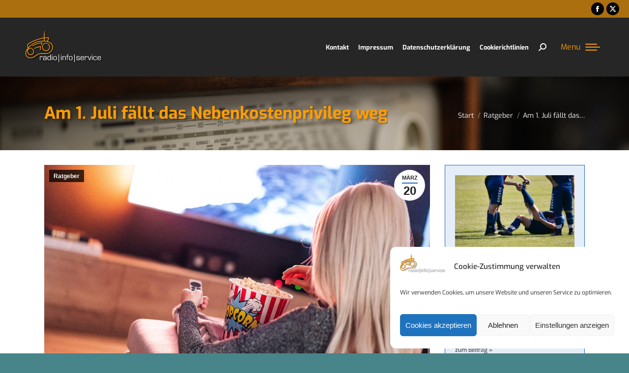

--- FILE ---
content_type: text/html; charset=UTF-8
request_url: https://www.radioinfoservice.de/am-1-juli-faellt-das-nebenkostenprivileg-weg/
body_size: 23280
content:
<!DOCTYPE html>
<!--[if !(IE 6) | !(IE 7) | !(IE 8)  ]><!-->
<html lang="de" prefix="og: https://ogp.me/ns#" class="no-js">
<!--<![endif]-->
<head>
	<meta charset="UTF-8" />
		<meta name="viewport" content="width=device-width, initial-scale=1, maximum-scale=1, user-scalable=0">
			<link rel="profile" href="https://gmpg.org/xfn/11" />
	
<!-- Suchmaschinen-Optimierung durch Rank Math PRO - https://rankmath.com/ -->
<title>Am 1. Juli fällt das Nebenkostenprivileg weg - radio | info | service</title>
<meta name="description" content="Stellt Euch vor, Ihr macht den Fernseher an und es kommt: Nichts! Genau das könnte Euch am 1. Juli passieren. Denn dann fällt das sogenannte"/>
<meta name="robots" content="follow, index, max-snippet:-1, max-video-preview:-1, max-image-preview:large"/>
<link rel="canonical" href="https://www.radioinfoservice.de/am-1-juli-faellt-das-nebenkostenprivileg-weg/" />
<meta property="og:locale" content="de_DE" />
<meta property="og:type" content="article" />
<meta property="og:title" content="Am 1. Juli fällt das Nebenkostenprivileg weg - radio | info | service" />
<meta property="og:description" content="Stellt Euch vor, Ihr macht den Fernseher an und es kommt: Nichts! Genau das könnte Euch am 1. Juli passieren. Denn dann fällt das sogenannte" />
<meta property="og:url" content="https://www.radioinfoservice.de/am-1-juli-faellt-das-nebenkostenprivileg-weg/" />
<meta property="og:site_name" content="radio | info | service" />
<meta property="article:tag" content="MagentaTV" />
<meta property="article:tag" content="Nebenkostenprivileg" />
<meta property="article:tag" content="Telekom" />
<meta property="article:section" content="Ratgeber" />
<meta property="og:updated_time" content="2024-03-20T13:19:34+01:00" />
<meta property="og:image" content="https://www.radioinfoservice.de/wp-content/uploads/2024/03/popcorn-7025972_1280.jpg" />
<meta property="og:image:secure_url" content="https://www.radioinfoservice.de/wp-content/uploads/2024/03/popcorn-7025972_1280.jpg" />
<meta property="og:image:width" content="1280" />
<meta property="og:image:height" content="853" />
<meta property="og:image:alt" content="Am 1. Juli fällt das Nebenkostenprivileg weg" />
<meta property="og:image:type" content="image/jpeg" />
<meta property="article:published_time" content="2024-03-20T13:15:06+01:00" />
<meta property="article:modified_time" content="2024-03-20T13:19:34+01:00" />
<meta name="twitter:card" content="summary_large_image" />
<meta name="twitter:title" content="Am 1. Juli fällt das Nebenkostenprivileg weg - radio | info | service" />
<meta name="twitter:description" content="Stellt Euch vor, Ihr macht den Fernseher an und es kommt: Nichts! Genau das könnte Euch am 1. Juli passieren. Denn dann fällt das sogenannte" />
<meta name="twitter:site" content="@intelli" />
<meta name="twitter:creator" content="@intelli" />
<meta name="twitter:image" content="https://www.radioinfoservice.de/wp-content/uploads/2024/03/popcorn-7025972_1280.jpg" />
<meta name="twitter:label1" content="Verfasst von" />
<meta name="twitter:data1" content="Ariane Schmidt-Böckeler" />
<meta name="twitter:label2" content="Lesedauer" />
<meta name="twitter:data2" content="Weniger als eine Minute" />
<script type="application/ld+json" class="rank-math-schema">{"@context":"https://schema.org","@graph":[{"@type":"Place","@id":"https://www.radioinfoservice.de/#place","address":{"@type":"PostalAddress","streetAddress":"Redcarstra\u00dfe 40","addressLocality":"Troisdorf","addressRegion":"Nordrhein-Westfalen","postalCode":"53842","addressCountry":"Deutschland"}},{"@type":"Organization","@id":"https://www.radioinfoservice.de/#organization","name":"radio | info | service - by RadioOffice","url":"https://www.radioinfoservice.de","sameAs":["https://twitter.com/intelli"],"email":"kontakt@radioinfoservice.de","address":{"@type":"PostalAddress","streetAddress":"Redcarstra\u00dfe 40","addressLocality":"Troisdorf","addressRegion":"Nordrhein-Westfalen","postalCode":"53842","addressCountry":"Deutschland"},"logo":{"@type":"ImageObject","@id":"https://www.radioinfoservice.de/#logo","url":"https://www.radioinfoservice.de/wp-content/uploads/2021/03/weblogo_orange_wide.png","contentUrl":"https://www.radioinfoservice.de/wp-content/uploads/2021/03/weblogo_orange_wide.png","caption":"radio | info | service - by RadioOffice","inLanguage":"de","width":"150","height":"63"},"contactPoint":[{"@type":"ContactPoint","telephone":"02241 / 319 02 19","contactType":"customer support"}],"location":{"@id":"https://www.radioinfoservice.de/#place"}},{"@type":"WebSite","@id":"https://www.radioinfoservice.de/#website","url":"https://www.radioinfoservice.de","name":"radio | info | service - by RadioOffice","publisher":{"@id":"https://www.radioinfoservice.de/#organization"},"inLanguage":"de"},{"@type":"ImageObject","@id":"https://www.radioinfoservice.de/wp-content/uploads/2024/03/popcorn-7025972_1280.jpg","url":"https://www.radioinfoservice.de/wp-content/uploads/2024/03/popcorn-7025972_1280.jpg","width":"1280","height":"853","inLanguage":"de"},{"@type":"WebPage","@id":"https://www.radioinfoservice.de/am-1-juli-faellt-das-nebenkostenprivileg-weg/#webpage","url":"https://www.radioinfoservice.de/am-1-juli-faellt-das-nebenkostenprivileg-weg/","name":"Am 1. Juli f\u00e4llt das Nebenkostenprivileg weg - radio | info | service","datePublished":"2024-03-20T13:15:06+01:00","dateModified":"2024-03-20T13:19:34+01:00","isPartOf":{"@id":"https://www.radioinfoservice.de/#website"},"primaryImageOfPage":{"@id":"https://www.radioinfoservice.de/wp-content/uploads/2024/03/popcorn-7025972_1280.jpg"},"inLanguage":"de"},{"@type":"Person","@id":"https://www.radioinfoservice.de/author/ariane/","name":"Ariane Schmidt-B\u00f6ckeler","url":"https://www.radioinfoservice.de/author/ariane/","image":{"@type":"ImageObject","@id":"https://www.radioinfoservice.de/wp-content/uploads/2021/03/Ariane_RO-300x300-1-150x150.jpg","url":"https://www.radioinfoservice.de/wp-content/uploads/2021/03/Ariane_RO-300x300-1-150x150.jpg","caption":"Ariane Schmidt-B\u00f6ckeler","inLanguage":"de"},"sameAs":["https://www.radio-office.de"],"worksFor":{"@id":"https://www.radioinfoservice.de/#organization"}},{"@type":"BlogPosting","headline":"Am 1. Juli f\u00e4llt das Nebenkostenprivileg weg - radio | info | service","datePublished":"2024-03-20T13:15:06+01:00","dateModified":"2024-03-20T13:19:34+01:00","articleSection":"Ratgeber","author":{"@id":"https://www.radioinfoservice.de/author/ariane/","name":"Ariane Schmidt-B\u00f6ckeler"},"publisher":{"@id":"https://www.radioinfoservice.de/#organization"},"description":"Stellt Euch vor, Ihr macht den Fernseher an und es kommt: Nichts! Genau das k\u00f6nnte Euch am 1. Juli passieren. Denn dann f\u00e4llt das sogenannte","name":"Am 1. Juli f\u00e4llt das Nebenkostenprivileg weg - radio | info | service","@id":"https://www.radioinfoservice.de/am-1-juli-faellt-das-nebenkostenprivileg-weg/#richSnippet","isPartOf":{"@id":"https://www.radioinfoservice.de/am-1-juli-faellt-das-nebenkostenprivileg-weg/#webpage"},"image":{"@id":"https://www.radioinfoservice.de/wp-content/uploads/2024/03/popcorn-7025972_1280.jpg"},"inLanguage":"de","mainEntityOfPage":{"@id":"https://www.radioinfoservice.de/am-1-juli-faellt-das-nebenkostenprivileg-weg/#webpage"}}]}</script>
<!-- /Rank Math WordPress SEO Plugin -->


<link rel="alternate" type="application/rss+xml" title="radio | info | service &raquo; Feed" href="https://www.radioinfoservice.de/feed/" />
<link rel="alternate" type="application/rss+xml" title="radio | info | service &raquo; Kommentar-Feed" href="https://www.radioinfoservice.de/comments/feed/" />
<link rel="alternate" type="application/rss+xml" title="radio | info | service &raquo; Am 1. Juli fällt das Nebenkostenprivileg weg-Kommentar-Feed" href="https://www.radioinfoservice.de/am-1-juli-faellt-das-nebenkostenprivileg-weg/feed/" />
<link rel="alternate" title="oEmbed (JSON)" type="application/json+oembed" href="https://www.radioinfoservice.de/wp-json/oembed/1.0/embed?url=https%3A%2F%2Fwww.radioinfoservice.de%2Fam-1-juli-faellt-das-nebenkostenprivileg-weg%2F" />
<link rel="alternate" title="oEmbed (XML)" type="text/xml+oembed" href="https://www.radioinfoservice.de/wp-json/oembed/1.0/embed?url=https%3A%2F%2Fwww.radioinfoservice.de%2Fam-1-juli-faellt-das-nebenkostenprivileg-weg%2F&#038;format=xml" />
<style id='wp-img-auto-sizes-contain-inline-css'>
img:is([sizes=auto i],[sizes^="auto," i]){contain-intrinsic-size:3000px 1500px}
/*# sourceURL=wp-img-auto-sizes-contain-inline-css */
</style>
<link rel='stylesheet' id='anwp-pg-styles-css' href='https://www.radioinfoservice.de/wp-content/plugins/anwp-post-grid-for-elementor/public/css/styles.min.css?ver=1.3.3' media='all' />
<style id='wp-emoji-styles-inline-css'>

	img.wp-smiley, img.emoji {
		display: inline !important;
		border: none !important;
		box-shadow: none !important;
		height: 1em !important;
		width: 1em !important;
		margin: 0 0.07em !important;
		vertical-align: -0.1em !important;
		background: none !important;
		padding: 0 !important;
	}
/*# sourceURL=wp-emoji-styles-inline-css */
</style>
<style id='classic-theme-styles-inline-css'>
/*! This file is auto-generated */
.wp-block-button__link{color:#fff;background-color:#32373c;border-radius:9999px;box-shadow:none;text-decoration:none;padding:calc(.667em + 2px) calc(1.333em + 2px);font-size:1.125em}.wp-block-file__button{background:#32373c;color:#fff;text-decoration:none}
/*# sourceURL=/wp-includes/css/classic-themes.min.css */
</style>
<style id='global-styles-inline-css'>
:root{--wp--preset--aspect-ratio--square: 1;--wp--preset--aspect-ratio--4-3: 4/3;--wp--preset--aspect-ratio--3-4: 3/4;--wp--preset--aspect-ratio--3-2: 3/2;--wp--preset--aspect-ratio--2-3: 2/3;--wp--preset--aspect-ratio--16-9: 16/9;--wp--preset--aspect-ratio--9-16: 9/16;--wp--preset--color--black: #000000;--wp--preset--color--cyan-bluish-gray: #abb8c3;--wp--preset--color--white: #FFF;--wp--preset--color--pale-pink: #f78da7;--wp--preset--color--vivid-red: #cf2e2e;--wp--preset--color--luminous-vivid-orange: #ff6900;--wp--preset--color--luminous-vivid-amber: #fcb900;--wp--preset--color--light-green-cyan: #7bdcb5;--wp--preset--color--vivid-green-cyan: #00d084;--wp--preset--color--pale-cyan-blue: #8ed1fc;--wp--preset--color--vivid-cyan-blue: #0693e3;--wp--preset--color--vivid-purple: #9b51e0;--wp--preset--color--accent: #1565c0;--wp--preset--color--dark-gray: #111;--wp--preset--color--light-gray: #767676;--wp--preset--gradient--vivid-cyan-blue-to-vivid-purple: linear-gradient(135deg,rgb(6,147,227) 0%,rgb(155,81,224) 100%);--wp--preset--gradient--light-green-cyan-to-vivid-green-cyan: linear-gradient(135deg,rgb(122,220,180) 0%,rgb(0,208,130) 100%);--wp--preset--gradient--luminous-vivid-amber-to-luminous-vivid-orange: linear-gradient(135deg,rgb(252,185,0) 0%,rgb(255,105,0) 100%);--wp--preset--gradient--luminous-vivid-orange-to-vivid-red: linear-gradient(135deg,rgb(255,105,0) 0%,rgb(207,46,46) 100%);--wp--preset--gradient--very-light-gray-to-cyan-bluish-gray: linear-gradient(135deg,rgb(238,238,238) 0%,rgb(169,184,195) 100%);--wp--preset--gradient--cool-to-warm-spectrum: linear-gradient(135deg,rgb(74,234,220) 0%,rgb(151,120,209) 20%,rgb(207,42,186) 40%,rgb(238,44,130) 60%,rgb(251,105,98) 80%,rgb(254,248,76) 100%);--wp--preset--gradient--blush-light-purple: linear-gradient(135deg,rgb(255,206,236) 0%,rgb(152,150,240) 100%);--wp--preset--gradient--blush-bordeaux: linear-gradient(135deg,rgb(254,205,165) 0%,rgb(254,45,45) 50%,rgb(107,0,62) 100%);--wp--preset--gradient--luminous-dusk: linear-gradient(135deg,rgb(255,203,112) 0%,rgb(199,81,192) 50%,rgb(65,88,208) 100%);--wp--preset--gradient--pale-ocean: linear-gradient(135deg,rgb(255,245,203) 0%,rgb(182,227,212) 50%,rgb(51,167,181) 100%);--wp--preset--gradient--electric-grass: linear-gradient(135deg,rgb(202,248,128) 0%,rgb(113,206,126) 100%);--wp--preset--gradient--midnight: linear-gradient(135deg,rgb(2,3,129) 0%,rgb(40,116,252) 100%);--wp--preset--font-size--small: 13px;--wp--preset--font-size--medium: 20px;--wp--preset--font-size--large: 36px;--wp--preset--font-size--x-large: 42px;--wp--preset--spacing--20: 0.44rem;--wp--preset--spacing--30: 0.67rem;--wp--preset--spacing--40: 1rem;--wp--preset--spacing--50: 1.5rem;--wp--preset--spacing--60: 2.25rem;--wp--preset--spacing--70: 3.38rem;--wp--preset--spacing--80: 5.06rem;--wp--preset--shadow--natural: 6px 6px 9px rgba(0, 0, 0, 0.2);--wp--preset--shadow--deep: 12px 12px 50px rgba(0, 0, 0, 0.4);--wp--preset--shadow--sharp: 6px 6px 0px rgba(0, 0, 0, 0.2);--wp--preset--shadow--outlined: 6px 6px 0px -3px rgb(255, 255, 255), 6px 6px rgb(0, 0, 0);--wp--preset--shadow--crisp: 6px 6px 0px rgb(0, 0, 0);}:where(.is-layout-flex){gap: 0.5em;}:where(.is-layout-grid){gap: 0.5em;}body .is-layout-flex{display: flex;}.is-layout-flex{flex-wrap: wrap;align-items: center;}.is-layout-flex > :is(*, div){margin: 0;}body .is-layout-grid{display: grid;}.is-layout-grid > :is(*, div){margin: 0;}:where(.wp-block-columns.is-layout-flex){gap: 2em;}:where(.wp-block-columns.is-layout-grid){gap: 2em;}:where(.wp-block-post-template.is-layout-flex){gap: 1.25em;}:where(.wp-block-post-template.is-layout-grid){gap: 1.25em;}.has-black-color{color: var(--wp--preset--color--black) !important;}.has-cyan-bluish-gray-color{color: var(--wp--preset--color--cyan-bluish-gray) !important;}.has-white-color{color: var(--wp--preset--color--white) !important;}.has-pale-pink-color{color: var(--wp--preset--color--pale-pink) !important;}.has-vivid-red-color{color: var(--wp--preset--color--vivid-red) !important;}.has-luminous-vivid-orange-color{color: var(--wp--preset--color--luminous-vivid-orange) !important;}.has-luminous-vivid-amber-color{color: var(--wp--preset--color--luminous-vivid-amber) !important;}.has-light-green-cyan-color{color: var(--wp--preset--color--light-green-cyan) !important;}.has-vivid-green-cyan-color{color: var(--wp--preset--color--vivid-green-cyan) !important;}.has-pale-cyan-blue-color{color: var(--wp--preset--color--pale-cyan-blue) !important;}.has-vivid-cyan-blue-color{color: var(--wp--preset--color--vivid-cyan-blue) !important;}.has-vivid-purple-color{color: var(--wp--preset--color--vivid-purple) !important;}.has-black-background-color{background-color: var(--wp--preset--color--black) !important;}.has-cyan-bluish-gray-background-color{background-color: var(--wp--preset--color--cyan-bluish-gray) !important;}.has-white-background-color{background-color: var(--wp--preset--color--white) !important;}.has-pale-pink-background-color{background-color: var(--wp--preset--color--pale-pink) !important;}.has-vivid-red-background-color{background-color: var(--wp--preset--color--vivid-red) !important;}.has-luminous-vivid-orange-background-color{background-color: var(--wp--preset--color--luminous-vivid-orange) !important;}.has-luminous-vivid-amber-background-color{background-color: var(--wp--preset--color--luminous-vivid-amber) !important;}.has-light-green-cyan-background-color{background-color: var(--wp--preset--color--light-green-cyan) !important;}.has-vivid-green-cyan-background-color{background-color: var(--wp--preset--color--vivid-green-cyan) !important;}.has-pale-cyan-blue-background-color{background-color: var(--wp--preset--color--pale-cyan-blue) !important;}.has-vivid-cyan-blue-background-color{background-color: var(--wp--preset--color--vivid-cyan-blue) !important;}.has-vivid-purple-background-color{background-color: var(--wp--preset--color--vivid-purple) !important;}.has-black-border-color{border-color: var(--wp--preset--color--black) !important;}.has-cyan-bluish-gray-border-color{border-color: var(--wp--preset--color--cyan-bluish-gray) !important;}.has-white-border-color{border-color: var(--wp--preset--color--white) !important;}.has-pale-pink-border-color{border-color: var(--wp--preset--color--pale-pink) !important;}.has-vivid-red-border-color{border-color: var(--wp--preset--color--vivid-red) !important;}.has-luminous-vivid-orange-border-color{border-color: var(--wp--preset--color--luminous-vivid-orange) !important;}.has-luminous-vivid-amber-border-color{border-color: var(--wp--preset--color--luminous-vivid-amber) !important;}.has-light-green-cyan-border-color{border-color: var(--wp--preset--color--light-green-cyan) !important;}.has-vivid-green-cyan-border-color{border-color: var(--wp--preset--color--vivid-green-cyan) !important;}.has-pale-cyan-blue-border-color{border-color: var(--wp--preset--color--pale-cyan-blue) !important;}.has-vivid-cyan-blue-border-color{border-color: var(--wp--preset--color--vivid-cyan-blue) !important;}.has-vivid-purple-border-color{border-color: var(--wp--preset--color--vivid-purple) !important;}.has-vivid-cyan-blue-to-vivid-purple-gradient-background{background: var(--wp--preset--gradient--vivid-cyan-blue-to-vivid-purple) !important;}.has-light-green-cyan-to-vivid-green-cyan-gradient-background{background: var(--wp--preset--gradient--light-green-cyan-to-vivid-green-cyan) !important;}.has-luminous-vivid-amber-to-luminous-vivid-orange-gradient-background{background: var(--wp--preset--gradient--luminous-vivid-amber-to-luminous-vivid-orange) !important;}.has-luminous-vivid-orange-to-vivid-red-gradient-background{background: var(--wp--preset--gradient--luminous-vivid-orange-to-vivid-red) !important;}.has-very-light-gray-to-cyan-bluish-gray-gradient-background{background: var(--wp--preset--gradient--very-light-gray-to-cyan-bluish-gray) !important;}.has-cool-to-warm-spectrum-gradient-background{background: var(--wp--preset--gradient--cool-to-warm-spectrum) !important;}.has-blush-light-purple-gradient-background{background: var(--wp--preset--gradient--blush-light-purple) !important;}.has-blush-bordeaux-gradient-background{background: var(--wp--preset--gradient--blush-bordeaux) !important;}.has-luminous-dusk-gradient-background{background: var(--wp--preset--gradient--luminous-dusk) !important;}.has-pale-ocean-gradient-background{background: var(--wp--preset--gradient--pale-ocean) !important;}.has-electric-grass-gradient-background{background: var(--wp--preset--gradient--electric-grass) !important;}.has-midnight-gradient-background{background: var(--wp--preset--gradient--midnight) !important;}.has-small-font-size{font-size: var(--wp--preset--font-size--small) !important;}.has-medium-font-size{font-size: var(--wp--preset--font-size--medium) !important;}.has-large-font-size{font-size: var(--wp--preset--font-size--large) !important;}.has-x-large-font-size{font-size: var(--wp--preset--font-size--x-large) !important;}
:where(.wp-block-post-template.is-layout-flex){gap: 1.25em;}:where(.wp-block-post-template.is-layout-grid){gap: 1.25em;}
:where(.wp-block-term-template.is-layout-flex){gap: 1.25em;}:where(.wp-block-term-template.is-layout-grid){gap: 1.25em;}
:where(.wp-block-columns.is-layout-flex){gap: 2em;}:where(.wp-block-columns.is-layout-grid){gap: 2em;}
:root :where(.wp-block-pullquote){font-size: 1.5em;line-height: 1.6;}
/*# sourceURL=global-styles-inline-css */
</style>
<link rel='stylesheet' id='ppress-frontend-css' href='https://www.radioinfoservice.de/wp-content/plugins/wp-user-avatar/assets/css/frontend.min.css?ver=4.16.8' media='all' />
<link rel='stylesheet' id='ppress-flatpickr-css' href='https://www.radioinfoservice.de/wp-content/plugins/wp-user-avatar/assets/flatpickr/flatpickr.min.css?ver=4.16.8' media='all' />
<link rel='stylesheet' id='ppress-select2-css' href='https://www.radioinfoservice.de/wp-content/plugins/wp-user-avatar/assets/select2/select2.min.css?ver=a757699b9f0ac7958f5c4d33060575e8' media='all' />
<link rel='stylesheet' id='cmplz-general-css' href='https://www.radioinfoservice.de/wp-content/plugins/complianz-gdpr/assets/css/cookieblocker.min.css?ver=1765994880' media='all' />
<link rel='stylesheet' id='the7-font-css' href='https://www.radioinfoservice.de/wp-content/themes/dt-the7/fonts/icomoon-the7-font/icomoon-the7-font.min.css?ver=12.4.1' media='all' />
<link rel='stylesheet' id='elementor-frontend-css' href='https://www.radioinfoservice.de/wp-content/plugins/elementor/assets/css/frontend.min.css?ver=3.34.1' media='all' />
<link rel='stylesheet' id='widget-nav-menu-css' href='https://www.radioinfoservice.de/wp-content/plugins/elementor-pro/assets/css/widget-nav-menu.min.css?ver=3.34.0' media='all' />
<link rel='stylesheet' id='widget-image-css' href='https://www.radioinfoservice.de/wp-content/plugins/elementor/assets/css/widget-image.min.css?ver=3.34.1' media='all' />
<link rel='stylesheet' id='widget-heading-css' href='https://www.radioinfoservice.de/wp-content/plugins/elementor/assets/css/widget-heading.min.css?ver=3.34.1' media='all' />
<link rel='stylesheet' id='widget-google_maps-css' href='https://www.radioinfoservice.de/wp-content/plugins/elementor/assets/css/widget-google_maps.min.css?ver=3.34.1' media='all' />
<link rel='stylesheet' id='elementor-icons-css' href='https://www.radioinfoservice.de/wp-content/plugins/elementor/assets/lib/eicons/css/elementor-icons.min.css?ver=5.45.0' media='all' />
<link rel='stylesheet' id='elementor-post-20-css' href='https://www.radioinfoservice.de/wp-content/uploads/elementor/css/post-20.css?ver=1768759691' media='all' />
<link rel='stylesheet' id='elementor-post-1450-css' href='https://www.radioinfoservice.de/wp-content/uploads/elementor/css/post-1450.css?ver=1768768565' media='all' />
<link rel='stylesheet' id='elementor-post-286-css' href='https://www.radioinfoservice.de/wp-content/uploads/elementor/css/post-286.css?ver=1768759691' media='all' />
<link rel='stylesheet' id='dt-web-fonts-css' href='//www.radioinfoservice.de/wp-content/uploads/omgf/dt-web-fonts/dt-web-fonts.css?ver=1668692176' media='all' />
<link rel='stylesheet' id='dt-main-css' href='https://www.radioinfoservice.de/wp-content/themes/dt-the7/css/main.min.css?ver=12.4.1' media='all' />
<style id='dt-main-inline-css'>
body #load {
  display: block;
  height: 100%;
  overflow: hidden;
  position: fixed;
  width: 100%;
  z-index: 9901;
  opacity: 1;
  visibility: visible;
  transition: all .35s ease-out;
}
.load-wrap {
  width: 100%;
  height: 100%;
  background-position: center center;
  background-repeat: no-repeat;
  text-align: center;
  display: -ms-flexbox;
  display: -ms-flex;
  display: flex;
  -ms-align-items: center;
  -ms-flex-align: center;
  align-items: center;
  -ms-flex-flow: column wrap;
  flex-flow: column wrap;
  -ms-flex-pack: center;
  -ms-justify-content: center;
  justify-content: center;
}
.load-wrap > svg {
  position: absolute;
  top: 50%;
  left: 50%;
  transform: translate(-50%,-50%);
}
#load {
  background: var(--the7-elementor-beautiful-loading-bg,#ffffff);
  --the7-beautiful-spinner-color2: var(--the7-beautiful-spinner-color,rgba(51,51,51,0.25));
}

/*# sourceURL=dt-main-inline-css */
</style>
<link rel='stylesheet' id='the7-custom-scrollbar-css' href='https://www.radioinfoservice.de/wp-content/themes/dt-the7/lib/custom-scrollbar/custom-scrollbar.min.css?ver=12.4.1' media='all' />
<link rel='stylesheet' id='the7-css-vars-css' href='https://www.radioinfoservice.de/wp-content/uploads/the7-css/css-vars.css?ver=b893da6a35f2' media='all' />
<link rel='stylesheet' id='dt-custom-css' href='https://www.radioinfoservice.de/wp-content/uploads/the7-css/custom.css?ver=b893da6a35f2' media='all' />
<link rel='stylesheet' id='dt-media-css' href='https://www.radioinfoservice.de/wp-content/uploads/the7-css/media.css?ver=b893da6a35f2' media='all' />
<link rel='stylesheet' id='the7-mega-menu-css' href='https://www.radioinfoservice.de/wp-content/uploads/the7-css/mega-menu.css?ver=b893da6a35f2' media='all' />
<link rel='stylesheet' id='style-css' href='https://www.radioinfoservice.de/wp-content/themes/dt-the7/style.css?ver=12.4.1' media='all' />
<link rel='stylesheet' id='the7-elementor-global-css' href='https://www.radioinfoservice.de/wp-content/themes/dt-the7/css/compatibility/elementor/elementor-global.min.css?ver=12.4.1' media='all' />
<link rel='stylesheet' id='elementor-gf-local-exo-css' href='//www.radioinfoservice.de/wp-content/uploads/omgf/elementor-gf-local-exo/elementor-gf-local-exo.css?ver=1668692176' media='all' />
<link rel='stylesheet' id='elementor-icons-shared-0-css' href='https://www.radioinfoservice.de/wp-content/plugins/elementor/assets/lib/font-awesome/css/fontawesome.min.css?ver=5.15.3' media='all' />
<link rel='stylesheet' id='elementor-icons-fa-solid-css' href='https://www.radioinfoservice.de/wp-content/plugins/elementor/assets/lib/font-awesome/css/solid.min.css?ver=5.15.3' media='all' />
<script src="https://www.radioinfoservice.de/wp-includes/js/jquery/jquery.min.js?ver=3.7.1" id="jquery-core-js"></script>
<script src="https://www.radioinfoservice.de/wp-includes/js/jquery/jquery-migrate.min.js?ver=3.4.1" id="jquery-migrate-js"></script>
<script src="https://www.radioinfoservice.de/wp-content/plugins/wp-user-avatar/assets/flatpickr/flatpickr.min.js?ver=4.16.8" id="ppress-flatpickr-js"></script>
<script src="https://www.radioinfoservice.de/wp-content/plugins/wp-user-avatar/assets/select2/select2.min.js?ver=4.16.8" id="ppress-select2-js"></script>
<script id="dt-above-fold-js-extra">
var dtLocal = {"themeUrl":"https://www.radioinfoservice.de/wp-content/themes/dt-the7","passText":"Um diesen gesch\u00fctzten Eintrag anzusehen, geben Sie bitte das Passwort ein:","moreButtonText":{"loading":"Lade...","loadMore":"Mehr laden"},"postID":"1450","ajaxurl":"https://www.radioinfoservice.de/wp-admin/admin-ajax.php","REST":{"baseUrl":"https://www.radioinfoservice.de/wp-json/the7/v1","endpoints":{"sendMail":"/send-mail"}},"contactMessages":{"required":"One or more fields have an error. Please check and try again.","terms":"Please accept the privacy policy.","fillTheCaptchaError":"Please, fill the captcha."},"captchaSiteKey":"","ajaxNonce":"83c599b373","pageData":"","themeSettings":{"smoothScroll":"off","lazyLoading":false,"desktopHeader":{"height":220},"ToggleCaptionEnabled":"disabled","ToggleCaption":"Navigation","floatingHeader":{"showAfter":175,"showMenu":true,"height":80,"logo":{"showLogo":true,"html":"\u003Cimg class=\" preload-me\" src=\"https://www.radioinfoservice.de/wp-content/uploads/2021/03/weblogo_orange_wide.png\" srcset=\"https://www.radioinfoservice.de/wp-content/uploads/2021/03/weblogo_orange_wide.png 150w, https://www.radioinfoservice.de/wp-content/uploads/2021/03/weblogo_orange_wide.png 150w\" width=\"150\" height=\"63\"   sizes=\"150px\" alt=\"radio | info | service\" /\u003E","url":"https://www.radioinfoservice.de/"}},"topLine":{"floatingTopLine":{"logo":{"showLogo":false,"html":""}}},"mobileHeader":{"firstSwitchPoint":1280,"secondSwitchPoint":778,"firstSwitchPointHeight":120,"secondSwitchPointHeight":90,"mobileToggleCaptionEnabled":"left","mobileToggleCaption":"Menu"},"stickyMobileHeaderFirstSwitch":{"logo":{"html":"\u003Cimg class=\"\" src=\"https://www.radioinfoservice.de/wp-content/uploads/2021/03/Weblogo_orange_wide.svg\"  sizes=\"1px\" alt=\"radio | info | service\" /\u003E"}},"stickyMobileHeaderSecondSwitch":{"logo":{"html":"\u003Cimg class=\"\" src=\"https://www.radioinfoservice.de/wp-content/uploads/2021/03/Weblogo_orange_wide.svg\"  sizes=\"1px\" alt=\"radio | info | service\" /\u003E"}},"sidebar":{"switchPoint":992},"boxedWidth":"1280px"},"elementor":{"settings":{"container_width":1140}}};
var dtShare = {"shareButtonText":{"facebook":"Share on Facebook","twitter":"Share on X","pinterest":"Pin it","linkedin":"Share on Linkedin","whatsapp":"Share on Whatsapp"},"overlayOpacity":"85"};
//# sourceURL=dt-above-fold-js-extra
</script>
<script src="https://www.radioinfoservice.de/wp-content/themes/dt-the7/js/above-the-fold.min.js?ver=12.4.1" id="dt-above-fold-js"></script>
<link rel="https://api.w.org/" href="https://www.radioinfoservice.de/wp-json/" /><link rel="alternate" title="JSON" type="application/json" href="https://www.radioinfoservice.de/wp-json/wp/v2/posts/1450" /><link rel="EditURI" type="application/rsd+xml" title="RSD" href="https://www.radioinfoservice.de/xmlrpc.php?rsd" />

<link rel='shortlink' href='https://www.radioinfoservice.de/?p=1450' />
			<style>.cmplz-hidden {
					display: none !important;
				}</style><!-- Analytics by WP Statistics - https://wp-statistics.com -->
<link rel="pingback" href="https://www.radioinfoservice.de/xmlrpc.php">
<meta name="generator" content="Elementor 3.34.1; settings: css_print_method-external, google_font-enabled, font_display-auto">
			<style>
				.e-con.e-parent:nth-of-type(n+4):not(.e-lazyloaded):not(.e-no-lazyload),
				.e-con.e-parent:nth-of-type(n+4):not(.e-lazyloaded):not(.e-no-lazyload) * {
					background-image: none !important;
				}
				@media screen and (max-height: 1024px) {
					.e-con.e-parent:nth-of-type(n+3):not(.e-lazyloaded):not(.e-no-lazyload),
					.e-con.e-parent:nth-of-type(n+3):not(.e-lazyloaded):not(.e-no-lazyload) * {
						background-image: none !important;
					}
				}
				@media screen and (max-height: 640px) {
					.e-con.e-parent:nth-of-type(n+2):not(.e-lazyloaded):not(.e-no-lazyload),
					.e-con.e-parent:nth-of-type(n+2):not(.e-lazyloaded):not(.e-no-lazyload) * {
						background-image: none !important;
					}
				}
			</style>
			<!-- Clarity tracking code for https://www.radioinfoservice.de/ -->
<script>
    (function(c,l,a,r,i,t,y){
        c[a]=c[a]||function(){(c[a].q=c[a].q||[]).push(arguments)};
        t=l.createElement(r);t.async=1;t.src="https://www.clarity.ms/tag/"+i+"?ref=bwt";
        y=l.getElementsByTagName(r)[0];y.parentNode.insertBefore(t,y);
    })(window, document, "clarity", "script", "5z5kej6xwf");
</script><script type="text/javascript" id="the7-loader-script">
document.addEventListener("DOMContentLoaded", function(event) {
	var load = document.getElementById("load");
	if(!load.classList.contains('loader-removed')){
		var removeLoading = setTimeout(function() {
			load.className += " loader-removed";
		}, 300);
	}
});
</script>
		<link rel="icon" href="https://www.radioinfoservice.de/wp-content/uploads/2021/03/favicon.png" type="image/png" sizes="16x16"/><link rel="icon" href="https://www.radioinfoservice.de/wp-content/uploads/2021/03/favicon.png" type="image/png" sizes="32x32"/><style id='the7-custom-inline-css' type='text/css'>
.sub-nav .menu-item i.fa,
.sub-nav .menu-item i.fas,
.sub-nav .menu-item i.far,
.sub-nav .menu-item i.fab {
	text-align: center;
	width: 1.25em;
}

/*h1{text-shadow: 3px 3px 4px rgba(240,240,240,0.4), -3px -3px 4px rgba(240,240,240,0.8);}*/

.branding a img{
height: 150px;
}
.mobile-branding img {
width: 160px;
}

h1{text-shadow: 3px 3px 4px rgba(10,10,10,0.4);}

.author-description h4, .comment-author-name {
    color: #000000;
    font: normal 700 16px / 26px "Exo", Helvetica, Arial, Verdana, sans-serif;
	text-transform: none;}

.single-related-posts>h3 {
    margin-bottom: 35px;
			color:#000000;	
}

.bg-under-widget .sidebar-content .widget:first-child, .elementor-widget-sidebar .widget:first-child, .sidebar.bg-under-widget .widget:first-child, .solid-bg.sidebar-content .widget:first-child {
   padding: 0px;
}
</style>
</head>
<body data-cmplz=2 id="the7-body" class="wp-singular post-template-default single single-post postid-1450 single-format-standard wp-custom-logo wp-embed-responsive wp-theme-dt-the7 theme--dt-the7 no-comments dt-responsive-on right-mobile-menu-close-icon ouside-menu-close-icon mobile-hamburger-close-bg-enable mobile-hamburger-close-bg-hover-enable  fade-medium-mobile-menu-close-icon fade-medium-menu-close-icon srcset-enabled btn-flat accent-btn-color custom-btn-hover-color shadow-element-decoration phantom-slide phantom-shadow-decoration phantom-custom-logo-on floating-mobile-menu-icon top-header first-switch-logo-left first-switch-menu-right second-switch-logo-left second-switch-menu-right layzr-loading-on popup-message-style the7-ver-12.4.1 elementor-default elementor-kit-20 elementor-page elementor-page-1450">

<!-- The7 12.4.1 -->
<div id="load" class="spinner-loader">
	<div class="load-wrap"><style type="text/css">
    [class*="the7-spinner-animate-"]{
        animation: spinner-animation 1s cubic-bezier(1,1,1,1) infinite;
        x:46.5px;
        y:40px;
        width:7px;
        height:20px;
        fill:var(--the7-beautiful-spinner-color2);
        opacity: 0.2;
    }
    .the7-spinner-animate-2{
        animation-delay: 0.083s;
    }
    .the7-spinner-animate-3{
        animation-delay: 0.166s;
    }
    .the7-spinner-animate-4{
         animation-delay: 0.25s;
    }
    .the7-spinner-animate-5{
         animation-delay: 0.33s;
    }
    .the7-spinner-animate-6{
         animation-delay: 0.416s;
    }
    .the7-spinner-animate-7{
         animation-delay: 0.5s;
    }
    .the7-spinner-animate-8{
         animation-delay: 0.58s;
    }
    .the7-spinner-animate-9{
         animation-delay: 0.666s;
    }
    .the7-spinner-animate-10{
         animation-delay: 0.75s;
    }
    .the7-spinner-animate-11{
        animation-delay: 0.83s;
    }
    .the7-spinner-animate-12{
        animation-delay: 0.916s;
    }
    @keyframes spinner-animation{
        from {
            opacity: 1;
        }
        to{
            opacity: 0;
        }
    }
</style>
<svg width="75px" height="75px" xmlns="http://www.w3.org/2000/svg" viewBox="0 0 100 100" preserveAspectRatio="xMidYMid">
	<rect class="the7-spinner-animate-1" rx="5" ry="5" transform="rotate(0 50 50) translate(0 -30)"></rect>
	<rect class="the7-spinner-animate-2" rx="5" ry="5" transform="rotate(30 50 50) translate(0 -30)"></rect>
	<rect class="the7-spinner-animate-3" rx="5" ry="5" transform="rotate(60 50 50) translate(0 -30)"></rect>
	<rect class="the7-spinner-animate-4" rx="5" ry="5" transform="rotate(90 50 50) translate(0 -30)"></rect>
	<rect class="the7-spinner-animate-5" rx="5" ry="5" transform="rotate(120 50 50) translate(0 -30)"></rect>
	<rect class="the7-spinner-animate-6" rx="5" ry="5" transform="rotate(150 50 50) translate(0 -30)"></rect>
	<rect class="the7-spinner-animate-7" rx="5" ry="5" transform="rotate(180 50 50) translate(0 -30)"></rect>
	<rect class="the7-spinner-animate-8" rx="5" ry="5" transform="rotate(210 50 50) translate(0 -30)"></rect>
	<rect class="the7-spinner-animate-9" rx="5" ry="5" transform="rotate(240 50 50) translate(0 -30)"></rect>
	<rect class="the7-spinner-animate-10" rx="5" ry="5" transform="rotate(270 50 50) translate(0 -30)"></rect>
	<rect class="the7-spinner-animate-11" rx="5" ry="5" transform="rotate(300 50 50) translate(0 -30)"></rect>
	<rect class="the7-spinner-animate-12" rx="5" ry="5" transform="rotate(330 50 50) translate(0 -30)"></rect>
</svg></div>
</div>
<div id="page" >
	<a class="skip-link screen-reader-text" href="#content">Zum Inhalt springen</a>

<div class="masthead classic-header justify bg-behind-menu logo-center widgets full-width surround shadow-decoration shadow-mobile-header-decoration x-move-mobile-icon mobile-left-caption dt-parent-menu-clickable show-sub-menu-on-hover"  role="banner">

	<div class="top-bar top-bar-line-hide">
	<div class="top-bar-bg" ></div>
	<div class="left-widgets mini-widgets"><div class="soc-ico show-on-desktop in-top-bar-right in-menu-second-switch custom-bg disabled-border border-off hover-custom-bg hover-disabled-border  hover-border-off"><a title="Facebook page opens in new window" href="https://www.facebook.com/Radioinfoservice-106909771510827" target="_blank" class="facebook"><span class="soc-font-icon"></span><span class="screen-reader-text">Facebook page opens in new window</span></a><a title="X page opens in new window" href="https://twitter.com/radioinfoservic" target="_blank" class="twitter"><span class="soc-font-icon"></span><span class="screen-reader-text">X page opens in new window</span></a></div></div><div class="right-widgets mini-widgets"><div class="mini-nav show-on-desktop near-logo-first-switch in-menu-second-switch list-type-menu list-type-menu-first-switch list-type-menu-second-switch"><ul id="header_microwidget2-menu"><li class="menu-item menu-item-type-post_type menu-item-object-page menu-item-253 first depth-0"><a href='https://www.radioinfoservice.de/kontakt/' data-level='1'><span class="menu-item-text"><span class="menu-text">Kontakt</span></span></a></li> <li class="menu-item menu-item-type-post_type menu-item-object-page menu-item-255 depth-0"><a href='https://www.radioinfoservice.de/impressum/' data-level='1'><span class="menu-item-text"><span class="menu-text">Impressum</span></span></a></li> <li class="menu-item menu-item-type-post_type menu-item-object-page menu-item-privacy-policy menu-item-254 depth-0"><a href='https://www.radioinfoservice.de/datenschutzerklaerung/' data-level='1'><span class="menu-item-text"><span class="menu-text">Datenschutzerklärung</span></span></a></li> <li class="menu-item menu-item-type-post_type menu-item-object-page menu-item-558 last depth-0"><a href='https://www.radioinfoservice.de/cookierichtlinien/' data-level='1'><span class="menu-item-text"><span class="menu-text">Cookierichtlinien</span></span></a></li> </ul><div class="menu-select"><span class="customSelect1"><span class="customSelectInner"><i class=" the7-mw-icon-dropdown-menu-bold"></i>Rechtliches</span></span></div></div><div class="mini-search show-on-desktop near-logo-first-switch in-menu-second-switch popup-search custom-icon"><form class="searchform mini-widget-searchform" role="search" method="get" action="https://www.radioinfoservice.de/">

	<div class="screen-reader-text">Search:</div>

	
		<a href="" class="submit text-disable"><i class=" mw-icon the7-mw-icon-search-bold"></i></a>
		<div class="popup-search-wrap">
			<input type="text" aria-label="Search" class="field searchform-s" name="s" value="" placeholder="Type and hit enter …" title="Search form"/>
			<a href="" class="search-icon"><i class="the7-mw-icon-search-bold"></i></a>
		</div>

			<input type="submit" class="assistive-text searchsubmit" value="Los!"/>
</form>
</div></div></div>

	<header class="header-bar">

		<div class="branding">
	<div id="site-title" class="assistive-text">radio | info | service</div>
	<div id="site-description" class="assistive-text">radio to go</div>
	<a class="" href="https://www.radioinfoservice.de/"><img class="" src="https://www.radioinfoservice.de/wp-content/uploads/2021/03/Weblogo_orange_wide.svg"  sizes="1px" alt="radio | info | service" /></a><div class="mini-widgets"></div><div class="mini-widgets"></div></div>

		<nav class="navigation">

			<ul id="primary-menu" class="main-nav underline-decoration from-centre-line outside-item-remove-margin"><li class="menu-item menu-item-type-post_type menu-item-object-page menu-item-home menu-item-76 first depth-0"><a href='https://www.radioinfoservice.de/' data-level='1'><span class="menu-item-text"><span class="menu-text">Start</span></span></a></li> <li class="menu-item menu-item-type-post_type menu-item-object-page menu-item-92 depth-0"><a href='https://www.radioinfoservice.de/digital/' class=' mega-menu-img mega-menu-img-left' data-level='1'><img class="preload-me lazy-load aspect" src="data:image/svg+xml,%3Csvg%20xmlns%3D&#39;http%3A%2F%2Fwww.w3.org%2F2000%2Fsvg&#39;%20viewBox%3D&#39;0%200%2050%2050&#39;%2F%3E" data-src="https://www.radioinfoservice.de/wp-content/uploads/2021/03/digital_header-e1616425841926-50x50.jpg" data-srcset="https://www.radioinfoservice.de/wp-content/uploads/2021/03/digital_header-e1616425841926-50x50.jpg 50w, https://www.radioinfoservice.de/wp-content/uploads/2021/03/digital_header-e1616425841926-100x100.jpg 100w" loading="eager" sizes="(max-width: 50px) 100vw, 50px" alt="Menu icon" width="50" height="50"  style="--ratio: 50 / 50;border-radius: 0px;margin: 0px 6px 0px 0px;" /><span class="menu-item-text"><span class="menu-text">Digital</span></span></a></li> <li class="menu-item menu-item-type-post_type menu-item-object-page menu-item-93 depth-0"><a href='https://www.radioinfoservice.de/gesundheit/' class=' mega-menu-img mega-menu-img-left' data-level='1'><img class="preload-me lazy-load aspect" src="data:image/svg+xml,%3Csvg%20xmlns%3D&#39;http%3A%2F%2Fwww.w3.org%2F2000%2Fsvg&#39;%20viewBox%3D&#39;0%200%2050%2050&#39;%2F%3E" data-src="https://www.radioinfoservice.de/wp-content/uploads/2021/03/Gesundheit_icon-50x50.jpg" data-srcset="https://www.radioinfoservice.de/wp-content/uploads/2021/03/Gesundheit_icon-50x50.jpg 50w, https://www.radioinfoservice.de/wp-content/uploads/2021/03/Gesundheit_icon-100x100.jpg 100w" loading="eager" sizes="(max-width: 50px) 100vw, 50px" alt="Menu icon" width="50" height="50"  style="--ratio: 50 / 50;border-radius: 0px;margin: 0px 6px 0px 0px;" /><span class="menu-item-text"><span class="menu-text">Gesundheit</span></span></a></li> <li class="menu-item menu-item-type-post_type menu-item-object-page menu-item-95 depth-0"><a href='https://www.radioinfoservice.de/lifestyle/' class=' mega-menu-img mega-menu-img-left' data-level='1'><img class="preload-me lazy-load aspect" src="data:image/svg+xml,%3Csvg%20xmlns%3D&#39;http%3A%2F%2Fwww.w3.org%2F2000%2Fsvg&#39;%20viewBox%3D&#39;0%200%2050%2050&#39;%2F%3E" data-src="https://www.radioinfoservice.de/wp-content/uploads/2021/03/Lifestyle_icon-50x50.jpg" data-srcset="https://www.radioinfoservice.de/wp-content/uploads/2021/03/Lifestyle_icon-50x50.jpg 50w, https://www.radioinfoservice.de/wp-content/uploads/2021/03/Lifestyle_icon-100x100.jpg 100w" loading="eager" sizes="(max-width: 50px) 100vw, 50px" alt="Menu icon" width="50" height="50"  style="--ratio: 50 / 50;border-radius: 0px;margin: 0px 6px 0px 0px;" /><span class="menu-item-text"><span class="menu-text">Lifestyle</span></span></a></li> <li class="menu-item menu-item-type-post_type menu-item-object-page menu-item-97 depth-0"><a href='https://www.radioinfoservice.de/ratgeber/' class=' mega-menu-img mega-menu-img-left' data-level='1'><img class="preload-me lazy-load aspect" src="data:image/svg+xml,%3Csvg%20xmlns%3D&#39;http%3A%2F%2Fwww.w3.org%2F2000%2Fsvg&#39;%20viewBox%3D&#39;0%200%2050%2050&#39;%2F%3E" data-src="https://www.radioinfoservice.de/wp-content/uploads/2021/03/ratgeber-e1616425788659-50x50.jpg" data-srcset="https://www.radioinfoservice.de/wp-content/uploads/2021/03/ratgeber-e1616425788659-50x50.jpg 50w, https://www.radioinfoservice.de/wp-content/uploads/2021/03/ratgeber-e1616425788659-100x100.jpg 100w" loading="eager" sizes="(max-width: 50px) 100vw, 50px" alt="Menu icon" width="50" height="50"  style="--ratio: 50 / 50;border-radius: 0px;margin: 0px 6px 0px 0px;" /><span class="menu-item-text"><span class="menu-text">Ratgeber</span></span></a></li> <li class="menu-item menu-item-type-post_type menu-item-object-page menu-item-98 depth-0"><a href='https://www.radioinfoservice.de/wirtschaft/' class=' mega-menu-img mega-menu-img-left' data-level='1'><img class="preload-me lazy-load aspect" src="data:image/svg+xml,%3Csvg%20xmlns%3D&#39;http%3A%2F%2Fwww.w3.org%2F2000%2Fsvg&#39;%20viewBox%3D&#39;0%200%2050%2050&#39;%2F%3E" data-src="https://www.radioinfoservice.de/wp-content/uploads/2021/03/wirtschaft-e1616426093736-50x50.jpg" data-srcset="https://www.radioinfoservice.de/wp-content/uploads/2021/03/wirtschaft-e1616426093736-50x50.jpg 50w, https://www.radioinfoservice.de/wp-content/uploads/2021/03/wirtschaft-e1616426093736-100x100.jpg 100w" loading="eager" sizes="(max-width: 50px) 100vw, 50px" alt="Menu icon" width="50" height="50"  style="--ratio: 50 / 50;border-radius: 0px;margin: 0px 6px 0px 0px;" /><span class="menu-item-text"><span class="menu-text">Wirtschaft</span></span></a></li> <li class="menu-item menu-item-type-post_type menu-item-object-page menu-item-94 depth-0"><a href='https://www.radioinfoservice.de/gewinnspiele/' class=' mega-menu-img mega-menu-img-left' data-level='1'><img class="preload-me lazy-load aspect" src="data:image/svg+xml,%3Csvg%20xmlns%3D&#39;http%3A%2F%2Fwww.w3.org%2F2000%2Fsvg&#39;%20viewBox%3D&#39;0%200%2050%2050&#39;%2F%3E" data-src="https://www.radioinfoservice.de/wp-content/uploads/2021/03/gewinnspiel-e1616426106312-50x50.jpg" data-srcset="https://www.radioinfoservice.de/wp-content/uploads/2021/03/gewinnspiel-e1616426106312-50x50.jpg 50w, https://www.radioinfoservice.de/wp-content/uploads/2021/03/gewinnspiel-e1616426106312-100x100.jpg 100w" loading="eager" sizes="(max-width: 50px) 100vw, 50px" alt="Menu icon" width="50" height="50"  style="--ratio: 50 / 50;border-radius: 0px;margin: 0px 6px 0px 0px;" /><span class="menu-item-text"><span class="menu-text">Gewinnspiele</span></span></a></li> <li class="menu-item menu-item-type-post_type menu-item-object-page menu-item-96 last depth-0"><a href='https://www.radioinfoservice.de/podcast/' class=' mega-menu-img mega-menu-img-left' data-level='1'><img class="preload-me lazy-load aspect" src="data:image/svg+xml,%3Csvg%20xmlns%3D&#39;http%3A%2F%2Fwww.w3.org%2F2000%2Fsvg&#39;%20viewBox%3D&#39;0%200%2050%2050&#39;%2F%3E" data-src="https://www.radioinfoservice.de/wp-content/uploads/2021/03/podcast-e1616426084357-50x50.jpg" data-srcset="https://www.radioinfoservice.de/wp-content/uploads/2021/03/podcast-e1616426084357-50x50.jpg 50w, https://www.radioinfoservice.de/wp-content/uploads/2021/03/podcast-e1616426084357-100x100.jpg 100w" loading="eager" sizes="(max-width: 50px) 100vw, 50px" alt="Menu icon" width="50" height="50"  style="--ratio: 50 / 50;border-radius: 0px;margin: 0px 6px 0px 0px;" /><span class="menu-item-text"><span class="menu-text">Podcast</span></span></a></li> </ul>
			
		</nav>

	</header>

</div>
<div role="navigation" aria-label="Main Menu" class="dt-mobile-header mobile-menu-show-divider">
	<div class="dt-close-mobile-menu-icon" aria-label="Close" role="button" tabindex="0"><div class="close-line-wrap"><span class="close-line"></span><span class="close-line"></span><span class="close-line"></span></div></div>	<ul id="mobile-menu" class="mobile-main-nav">
		<li class="menu-item menu-item-type-post_type menu-item-object-page menu-item-home menu-item-76 first depth-0"><a href='https://www.radioinfoservice.de/' data-level='1'><span class="menu-item-text"><span class="menu-text">Start</span></span></a></li> <li class="menu-item menu-item-type-post_type menu-item-object-page menu-item-92 depth-0"><a href='https://www.radioinfoservice.de/digital/' data-level='1'><span class="menu-item-text"><span class="menu-text">Digital</span></span></a></li> <li class="menu-item menu-item-type-post_type menu-item-object-page menu-item-93 depth-0"><a href='https://www.radioinfoservice.de/gesundheit/' data-level='1'><span class="menu-item-text"><span class="menu-text">Gesundheit</span></span></a></li> <li class="menu-item menu-item-type-post_type menu-item-object-page menu-item-95 depth-0"><a href='https://www.radioinfoservice.de/lifestyle/' data-level='1'><span class="menu-item-text"><span class="menu-text">Lifestyle</span></span></a></li> <li class="menu-item menu-item-type-post_type menu-item-object-page menu-item-97 depth-0"><a href='https://www.radioinfoservice.de/ratgeber/' data-level='1'><span class="menu-item-text"><span class="menu-text">Ratgeber</span></span></a></li> <li class="menu-item menu-item-type-post_type menu-item-object-page menu-item-98 depth-0"><a href='https://www.radioinfoservice.de/wirtschaft/' data-level='1'><span class="menu-item-text"><span class="menu-text">Wirtschaft</span></span></a></li> <li class="menu-item menu-item-type-post_type menu-item-object-page menu-item-94 depth-0"><a href='https://www.radioinfoservice.de/gewinnspiele/' data-level='1'><span class="menu-item-text"><span class="menu-text">Gewinnspiele</span></span></a></li> <li class="menu-item menu-item-type-post_type menu-item-object-page menu-item-96 last depth-0"><a href='https://www.radioinfoservice.de/podcast/' data-level='1'><span class="menu-item-text"><span class="menu-text">Podcast</span></span></a></li> 	</ul>
	<div class='mobile-mini-widgets-in-menu'></div>
</div>


		<div class="page-title title-left solid-bg breadcrumbs-mobile-off page-title-responsive-enabled bg-img-enabled overlay-bg" data-prlx-speed="0.3">
			<div class="wf-wrap">

				<div class="page-title-head hgroup"><h1 class="entry-title">Am 1. Juli fällt das Nebenkostenprivileg weg</h1></div><div class="page-title-breadcrumbs"><div class="assistive-text">Sie befinden sich hier:</div><ol class="breadcrumbs text-small" itemscope itemtype="https://schema.org/BreadcrumbList"><li itemprop="itemListElement" itemscope itemtype="https://schema.org/ListItem"><a itemprop="item" href="https://www.radioinfoservice.de/" title="Start"><span itemprop="name">Start</span></a><meta itemprop="position" content="1" /></li><li itemprop="itemListElement" itemscope itemtype="https://schema.org/ListItem"><a itemprop="item" href="https://www.radioinfoservice.de/category/ratgeber/" title="Ratgeber"><span itemprop="name">Ratgeber</span></a><meta itemprop="position" content="2" /></li><li class="current" itemprop="itemListElement" itemscope itemtype="https://schema.org/ListItem"><span itemprop="name">Am 1. Juli fällt das&hellip;</span><meta itemprop="position" content="3" /></li></ol></div>			</div>
		</div>

		

<div id="main" class="sidebar-right sidebar-divider-off">

	
	<div class="main-gradient"></div>
	<div class="wf-wrap">
	<div class="wf-container-main">

	

			<div id="content" class="content" role="main">

				
<article id="post-1450" class="single-postlike circle-fancy-style post-1450 post type-post status-publish format-standard has-post-thumbnail hentry category-ratgeber tag-magentatv tag-nebenkostenprivileg tag-telekom">

	<div class="post-thumbnail"><div class="fancy-date"><a title="13:15" href="https://www.radioinfoservice.de/2024/03/20/"><span class="entry-month">März</span><span class="entry-date updated">20</span><span class="entry-year">2024</span></a></div><span class="fancy-categories"><a href="https://www.radioinfoservice.de/category/ratgeber/" rel="category tag" style="background-color:#;color:#;">Ratgeber</a></span><img fetchpriority="high" class="preload-me lazy-load aspect" src="data:image/svg+xml,%3Csvg%20xmlns%3D&#39;http%3A%2F%2Fwww.w3.org%2F2000%2Fsvg&#39;%20viewBox%3D&#39;0%200%201280%20640&#39;%2F%3E" data-src="https://www.radioinfoservice.de/wp-content/uploads/2024/03/popcorn-7025972_1280-1280x640.jpg" data-srcset="https://www.radioinfoservice.de/wp-content/uploads/2024/03/popcorn-7025972_1280-1280x640.jpg 1280w" loading="eager" style="--ratio: 1280 / 640" sizes="(max-width: 1280px) 100vw, 1280px" width="1280" height="640"  title="popcorn-7025972_1280" alt="" /></div><div class="entry-content">		<div data-elementor-type="wp-post" data-elementor-id="1450" class="elementor elementor-1450" data-elementor-post-type="post">
						<section class="elementor-section elementor-top-section elementor-element elementor-element-2bfdbf69 elementor-section-boxed elementor-section-height-default elementor-section-height-default" data-id="2bfdbf69" data-element_type="section">
						<div class="elementor-container elementor-column-gap-default">
					<div class="elementor-column elementor-col-100 elementor-top-column elementor-element elementor-element-1bfd3096" data-id="1bfd3096" data-element_type="column">
			<div class="elementor-widget-wrap elementor-element-populated">
						<div class="elementor-element elementor-element-17710e44 elementor-widget elementor-widget-text-editor" data-id="17710e44" data-element_type="widget" data-widget_type="text-editor.default">
				<div class="elementor-widget-container">
									<p><strong></strong></p>
<p><script class="podigee-podcast-player" src="https://player.podigee-cdn.net/podcast-player/javascripts/podigee-podcast-player.js" data-configuration="https://radioinfoservice.podigee.io/156-am-1-juli-fallt-das-nebenkostenprivileg-weg/embed?context=external"></script></p>
<p>Stellt Euch vor, Ihr macht den Fernseher an und es kommt: Nichts! Genau das könnte Euch am 1. Juli passieren. Denn dann fällt das sogenannte Nebenkostenprivileg weg. Und bis dahin müssen sich viele Mieter einen neuen TV-Anbieter suchen. Wir erklären Euch, ob Ihr auch davon betroffen seid und was Ihr machen müsst, damit Eure Mattscheibe nicht schwarz bleibt.</p>								</div>
				</div>
					</div>
		</div>
					</div>
		</section>
				</div>
		</div><div class="post-meta wf-mobile-collapsed"><div class="entry-meta"><span class="category-link">Category:&nbsp;<a href="https://www.radioinfoservice.de/category/ratgeber/" >Ratgeber</a></span><a class="author vcard" href="https://www.radioinfoservice.de/author/ariane/" title="Zeige alle Beiträge von Ariane Schmidt-Böckeler" rel="author">Von <span class="fn">Ariane Schmidt-Böckeler</span></a><a href="https://www.radioinfoservice.de/2024/03/20/" title="13:15" class="data-link" rel="bookmark"><time class="entry-date updated" datetime="2024-03-20T13:15:06+01:00">20. März 2024</time></a></div><div class="entry-tags">Schlagwörter:&nbsp;<a href="https://www.radioinfoservice.de/tag/magentatv/" rel="tag">MagentaTV</a><a href="https://www.radioinfoservice.de/tag/nebenkostenprivileg/" rel="tag">Nebenkostenprivileg</a><a href="https://www.radioinfoservice.de/tag/telekom/" rel="tag">Telekom</a></div></div>		<div class="author-info entry-author">
            <div class="author-avatar round-images">
                <div class="avatar-lazy-load-wrap layzr-bg"><img data-del="avatar" data-src='https://www.radioinfoservice.de/wp-content/uploads/2021/03/Ariane_RO-300x300-1-150x150.jpg' class='avatar pp-user-avatar avatar-80 photo lazy-load the7-avatar' height='80' width='80'/></div>            </div>
			<div class="author-description">
				<h4><span class="author-heading">Autor:</span>&nbsp;Ariane Schmidt-Böckeler</h4>
				<a class="author-link" href="https://www.radio-office.de" rel="author">https://www.radio-office.de</a>				<p class="author-bio"></p>
			</div>
		</div>
	<div class="single-related-posts"><h3>Ähnliche Beiträge</h3><section class="items-grid"><div class=" related-item"><article class="post-format-standard"><div class="mini-post-img"><a class="alignleft post-rollover layzr-bg" href="https://www.radioinfoservice.de/tipps-fuer-nachhaltige-weihnachten/" aria-label="Post image"><img class="preload-me lazy-load aspect" src="data:image/svg+xml,%3Csvg%20xmlns%3D&#39;http%3A%2F%2Fwww.w3.org%2F2000%2Fsvg&#39;%20viewBox%3D&#39;0%200%20110%2080&#39;%2F%3E" data-src="https://www.radioinfoservice.de/wp-content/uploads/2025/11/gifts-4678018_1280-110x80.jpg" data-srcset="https://www.radioinfoservice.de/wp-content/uploads/2025/11/gifts-4678018_1280-110x80.jpg 110w, https://www.radioinfoservice.de/wp-content/uploads/2025/11/gifts-4678018_1280-220x160.jpg 220w" loading="eager" style="--ratio: 110 / 80" sizes="(max-width: 110px) 100vw, 110px" width="110" height="80"  alt="" /></a></div><div class="post-content"><a href="https://www.radioinfoservice.de/tipps-fuer-nachhaltige-weihnachten/">Tipps für nachhaltige Weihnachten</a><br /><time class="text-secondary" datetime="2025-11-28T11:07:54+01:00">28. November 2025</time></div></article></div><div class=" related-item"><article class="post-format-standard"><div class="mini-post-img"><a class="alignleft post-rollover layzr-bg" href="https://www.radioinfoservice.de/elektro-schnaeppchen-zum-black-friday-wohin-mit-alten-geraeten-und-verpackungsmuell/" aria-label="Post image"><img class="preload-me lazy-load aspect" src="data:image/svg+xml,%3Csvg%20xmlns%3D&#39;http%3A%2F%2Fwww.w3.org%2F2000%2Fsvg&#39;%20viewBox%3D&#39;0%200%20110%2080&#39;%2F%3E" data-src="https://www.radioinfoservice.de/wp-content/uploads/2025/11/black-friday-4645768_1280-110x80.jpg" data-srcset="https://www.radioinfoservice.de/wp-content/uploads/2025/11/black-friday-4645768_1280-110x80.jpg 110w, https://www.radioinfoservice.de/wp-content/uploads/2025/11/black-friday-4645768_1280-220x160.jpg 220w" loading="eager" style="--ratio: 110 / 80" sizes="(max-width: 110px) 100vw, 110px" width="110" height="80"  alt="" /></a></div><div class="post-content"><a href="https://www.radioinfoservice.de/elektro-schnaeppchen-zum-black-friday-wohin-mit-alten-geraeten-und-verpackungsmuell/">Elektro-Schnäppchen zum Black Friday: Wohin mit alten Geräten und Verpackungsmüll?</a><br /><time class="text-secondary" datetime="2025-11-19T14:26:38+01:00">19. November 2025</time></div></article></div><div class=" related-item"><article class="post-format-standard"><div class="mini-post-img"><a class="alignleft post-rollover layzr-bg" href="https://www.radioinfoservice.de/arthrose-deutsche-rheuma-liga-gibt-bewegungstipps-fuer-den-alltag/" aria-label="Post image"><img class="preload-me lazy-load aspect" src="data:image/svg+xml,%3Csvg%20xmlns%3D&#39;http%3A%2F%2Fwww.w3.org%2F2000%2Fsvg&#39;%20viewBox%3D&#39;0%200%20110%2080&#39;%2F%3E" data-src="https://www.radioinfoservice.de/wp-content/uploads/2025/11/zumba-4333580_1280-110x80.jpg" data-srcset="https://www.radioinfoservice.de/wp-content/uploads/2025/11/zumba-4333580_1280-110x80.jpg 110w, https://www.radioinfoservice.de/wp-content/uploads/2025/11/zumba-4333580_1280-220x160.jpg 220w" loading="eager" style="--ratio: 110 / 80" sizes="(max-width: 110px) 100vw, 110px" width="110" height="80"  alt="" /></a></div><div class="post-content"><a href="https://www.radioinfoservice.de/arthrose-deutsche-rheuma-liga-gibt-bewegungstipps-fuer-den-alltag/">Arthrose: Deutsche Rheuma-Liga gibt Bewegungstipps für den Alltag</a><br /><time class="text-secondary" datetime="2025-11-15T08:45:15+01:00">15. November 2025</time></div></article></div><div class=" related-item"><article class="post-format-standard"><div class="mini-post-img"><a class="alignleft post-rollover layzr-bg" href="https://www.radioinfoservice.de/20-jahre-mehrwegzeichen/" aria-label="Post image"><img class="preload-me lazy-load aspect" src="data:image/svg+xml,%3Csvg%20xmlns%3D&#39;http%3A%2F%2Fwww.w3.org%2F2000%2Fsvg&#39;%20viewBox%3D&#39;0%200%20110%2080&#39;%2F%3E" data-src="https://www.radioinfoservice.de/wp-content/uploads/2025/11/empties-3986833_1280-110x80.jpg" data-srcset="https://www.radioinfoservice.de/wp-content/uploads/2025/11/empties-3986833_1280-110x80.jpg 110w, https://www.radioinfoservice.de/wp-content/uploads/2025/11/empties-3986833_1280-220x160.jpg 220w" loading="eager" style="--ratio: 110 / 80" sizes="(max-width: 110px) 100vw, 110px" width="110" height="80"  alt="" /></a></div><div class="post-content"><a href="https://www.radioinfoservice.de/20-jahre-mehrwegzeichen/">20 Jahre Mehrwegzeichen</a><br /><time class="text-secondary" datetime="2025-11-07T08:00:00+01:00">7. November 2025</time></div></article></div><div class=" related-item"><article class="post-format-standard"><div class="mini-post-img"><a class="alignleft post-rollover layzr-bg" href="https://www.radioinfoservice.de/reisezeit-tipps-zum-richtigen-verhalten-in-tunneln/" aria-label="Post image"><img class="preload-me lazy-load aspect" src="data:image/svg+xml,%3Csvg%20xmlns%3D&#39;http%3A%2F%2Fwww.w3.org%2F2000%2Fsvg&#39;%20viewBox%3D&#39;0%200%20110%2080&#39;%2F%3E" data-src="https://www.radioinfoservice.de/wp-content/uploads/2025/07/road-tunnel-326315_1280-110x80.jpg" data-srcset="https://www.radioinfoservice.de/wp-content/uploads/2025/07/road-tunnel-326315_1280-110x80.jpg 110w, https://www.radioinfoservice.de/wp-content/uploads/2025/07/road-tunnel-326315_1280-220x160.jpg 220w" loading="eager" style="--ratio: 110 / 80" sizes="(max-width: 110px) 100vw, 110px" width="110" height="80"  alt="" /></a></div><div class="post-content"><a href="https://www.radioinfoservice.de/reisezeit-tipps-zum-richtigen-verhalten-in-tunneln/">Reisezeit: Tipps zum richtigen Verhalten in Tunneln</a><br /><time class="text-secondary" datetime="2025-11-03T08:00:00+01:00">3. November 2025</time></div></article></div><div class=" related-item"><article class="post-format-standard"><div class="mini-post-img"><a class="alignleft post-rollover layzr-bg" href="https://www.radioinfoservice.de/fuer-exklusive-hotelmomente-die-leonardo-limited-edition-hotels/" aria-label="Post image"><img class="preload-me lazy-load aspect" src="data:image/svg+xml,%3Csvg%20xmlns%3D&#39;http%3A%2F%2Fwww.w3.org%2F2000%2Fsvg&#39;%20viewBox%3D&#39;0%200%20110%2080&#39;%2F%3E" data-src="https://www.radioinfoservice.de/wp-content/uploads/2025/10/hotels-4014509_1280-110x80.jpg" data-srcset="https://www.radioinfoservice.de/wp-content/uploads/2025/10/hotels-4014509_1280-110x80.jpg 110w, https://www.radioinfoservice.de/wp-content/uploads/2025/10/hotels-4014509_1280-220x160.jpg 220w" loading="eager" style="--ratio: 110 / 80" sizes="(max-width: 110px) 100vw, 110px" width="110" height="80"  alt="" /></a></div><div class="post-content"><a href="https://www.radioinfoservice.de/fuer-exklusive-hotelmomente-die-leonardo-limited-edition-hotels/">Für exklusive Hotelmomente: Die Leonardo-Limited-Edition Hotels</a><br /><time class="text-secondary" datetime="2025-11-02T08:55:00+01:00">2. November 2025</time></div></article></div></section></div>
</article>

			</div><!-- #content -->

			
	<aside id="sidebar" class="sidebar bg-under-widget sidebar-outline-decoration">
		<div class="sidebar-content widget-divider-off">
			<section id="custom_html-2" class="widget_text widget widget_custom_html"><div class="textwidget custom-html-widget">		<div data-elementor-type="section" data-elementor-id="488" class="elementor elementor-488" data-elementor-post-type="elementor_library">
					<section class="elementor-section elementor-top-section elementor-element elementor-element-c0088a8 elementor-section-boxed elementor-section-height-default elementor-section-height-default" data-id="c0088a8" data-element_type="section">
						<div class="elementor-container elementor-column-gap-default">
					<div class="elementor-column elementor-col-100 elementor-top-column elementor-element elementor-element-499aa55" data-id="499aa55" data-element_type="column">
			<div class="elementor-widget-wrap elementor-element-populated">
						<div class="elementor-element elementor-element-a5c32a5 elementor-grid-1 elementor-grid-tablet-2 elementor-grid-mobile-1 elementor-posts--thumbnail-top elementor-widget elementor-widget-posts" data-id="a5c32a5" data-element_type="widget" data-settings="{&quot;classic_columns&quot;:&quot;1&quot;,&quot;classic_columns_tablet&quot;:&quot;2&quot;,&quot;classic_columns_mobile&quot;:&quot;1&quot;,&quot;classic_row_gap&quot;:{&quot;unit&quot;:&quot;px&quot;,&quot;size&quot;:35,&quot;sizes&quot;:[]},&quot;classic_row_gap_tablet&quot;:{&quot;unit&quot;:&quot;px&quot;,&quot;size&quot;:&quot;&quot;,&quot;sizes&quot;:[]},&quot;classic_row_gap_mobile&quot;:{&quot;unit&quot;:&quot;px&quot;,&quot;size&quot;:&quot;&quot;,&quot;sizes&quot;:[]}}" data-widget_type="posts.classic">
				<div class="elementor-widget-container">
							<div class="elementor-posts-container elementor-posts elementor-posts--skin-classic elementor-grid" role="list">
				<article class="elementor-post elementor-grid-item post-1816 post type-post status-publish format-standard has-post-thumbnail hentry category-gesundheit tag-magnesiummangel tag-muskelkrampf tag-wadenkrampf" role="listitem">
				<a class="elementor-post__thumbnail__link" href="https://www.radioinfoservice.de/muskel-und-wadenkraempfe-neue-intensivtherapie-aus-der-apotheke/" tabindex="-1" >
			<div class="elementor-post__thumbnail"><img width="300" height="200" src="https://www.radioinfoservice.de/wp-content/uploads/2025/12/football-6377706_1280-300x200.jpg" class="attachment-medium size-medium wp-image-1817" alt="" /></div>
		</a>
				<div class="elementor-post__text">
				<h3 class="elementor-post__title">
			<a href="https://www.radioinfoservice.de/muskel-und-wadenkraempfe-neue-intensivtherapie-aus-der-apotheke/" >
				Muskel- und Wadenkrämpfe: neue Intensivtherapie aus der Apotheke			</a>
		</h3>
				<div class="elementor-post__meta-data">
					<span class="elementor-post-date">
			17. Dezember 2025		</span>
				</div>
		
		<a class="elementor-post__read-more" href="https://www.radioinfoservice.de/muskel-und-wadenkraempfe-neue-intensivtherapie-aus-der-apotheke/" aria-label="Mehr über Muskel- und Wadenkrämpfe: neue Intensivtherapie aus der Apotheke" tabindex="-1" >
			zum Beitrag »		</a>

				</div>
				</article>
				<article class="elementor-post elementor-grid-item post-1812 post type-post status-publish format-standard has-post-thumbnail hentry category-lifestyle" role="listitem">
				<a class="elementor-post__thumbnail__link" href="https://www.radioinfoservice.de/25-jahre-payback-deutschland-groesstes-bonusprogramm-feiert-geburtstag-2/" tabindex="-1" >
			<div class="elementor-post__thumbnail"><img width="300" height="225" src="https://www.radioinfoservice.de/wp-content/uploads/2025/12/anniversary-2673509_1920-1-300x225.jpg" class="attachment-medium size-medium wp-image-1813" alt="" /></div>
		</a>
				<div class="elementor-post__text">
				<h3 class="elementor-post__title">
			<a href="https://www.radioinfoservice.de/25-jahre-payback-deutschland-groesstes-bonusprogramm-feiert-geburtstag-2/" >
				25 Jahre PAYBACK: Deutschland größtes Bonusprogramm feiert Geburtstag			</a>
		</h3>
				<div class="elementor-post__meta-data">
					<span class="elementor-post-date">
			5. Dezember 2025		</span>
				</div>
		
		<a class="elementor-post__read-more" href="https://www.radioinfoservice.de/25-jahre-payback-deutschland-groesstes-bonusprogramm-feiert-geburtstag-2/" aria-label="Mehr über 25 Jahre PAYBACK: Deutschland größtes Bonusprogramm feiert Geburtstag" tabindex="-1" >
			zum Beitrag »		</a>

				</div>
				</article>
				</div>
		
						</div>
				</div>
					</div>
		</div>
					</div>
		</section>
				</div>
		</div></section><section id="tag_cloud-2" class="widget widget_tag_cloud"><div class="widget-title">Cloudwords</div><div class="tagcloud"><a href="https://www.radioinfoservice.de/tag/adac/" class="tag-cloud-link tag-link-249 tag-link-position-1" style="font-size: 9.5384615384615pt;" aria-label="ADAC (4 Einträge)">ADAC</a>
<a href="https://www.radioinfoservice.de/tag/app/" class="tag-cloud-link tag-link-92 tag-link-position-2" style="font-size: 9.5384615384615pt;" aria-label="App (4 Einträge)">App</a>
<a href="https://www.radioinfoservice.de/tag/bewegung/" class="tag-cloud-link tag-link-264 tag-link-position-3" style="font-size: 11.846153846154pt;" aria-label="Bewegung (6 Einträge)">Bewegung</a>
<a href="https://www.radioinfoservice.de/tag/corona/" class="tag-cloud-link tag-link-12 tag-link-position-4" style="font-size: 13.384615384615pt;" aria-label="Corona (8 Einträge)">Corona</a>
<a href="https://www.radioinfoservice.de/tag/deutsche-rheumaliga/" class="tag-cloud-link tag-link-495 tag-link-position-5" style="font-size: 9.5384615384615pt;" aria-label="Deutsche Rheumaliga (4 Einträge)">Deutsche Rheumaliga</a>
<a href="https://www.radioinfoservice.de/tag/deutsche-telekom/" class="tag-cloud-link tag-link-88 tag-link-position-6" style="font-size: 19.692307692308pt;" aria-label="Deutsche Telekom (22 Einträge)">Deutsche Telekom</a>
<a href="https://www.radioinfoservice.de/tag/ehrenamt/" class="tag-cloud-link tag-link-211 tag-link-position-7" style="font-size: 9.5384615384615pt;" aria-label="Ehrenamt (4 Einträge)">Ehrenamt</a>
<a href="https://www.radioinfoservice.de/tag/ernaehrung/" class="tag-cloud-link tag-link-263 tag-link-position-8" style="font-size: 8pt;" aria-label="Ernährung (3 Einträge)">Ernährung</a>
<a href="https://www.radioinfoservice.de/tag/foerderpreis/" class="tag-cloud-link tag-link-441 tag-link-position-9" style="font-size: 8pt;" aria-label="Förderpreis (3 Einträge)">Förderpreis</a>
<a href="https://www.radioinfoservice.de/tag/gewinnspiel/" class="tag-cloud-link tag-link-604 tag-link-position-10" style="font-size: 8pt;" aria-label="Gewinnspiel (3 Einträge)">Gewinnspiel</a>
<a href="https://www.radioinfoservice.de/tag/glasfaser/" class="tag-cloud-link tag-link-520 tag-link-position-11" style="font-size: 9.5384615384615pt;" aria-label="Glasfaser (4 Einträge)">Glasfaser</a>
<a href="https://www.radioinfoservice.de/tag/glasfaserausbau/" class="tag-cloud-link tag-link-561 tag-link-position-12" style="font-size: 8pt;" aria-label="Glasfaserausbau (3 Einträge)">Glasfaserausbau</a>
<a href="https://www.radioinfoservice.de/tag/glaxosmithkline/" class="tag-cloud-link tag-link-167 tag-link-position-13" style="font-size: 13.384615384615pt;" aria-label="GlaxoSmithKline (8 Einträge)">GlaxoSmithKline</a>
<a href="https://www.radioinfoservice.de/tag/guertelrose/" class="tag-cloud-link tag-link-163 tag-link-position-14" style="font-size: 11.846153846154pt;" aria-label="Gürtelrose (6 Einträge)">Gürtelrose</a>
<a href="https://www.radioinfoservice.de/tag/hasenkamp/" class="tag-cloud-link tag-link-372 tag-link-position-15" style="font-size: 8pt;" aria-label="Hasenkamp (3 Einträge)">Hasenkamp</a>
<a href="https://www.radioinfoservice.de/tag/heizung/" class="tag-cloud-link tag-link-114 tag-link-position-16" style="font-size: 9.5384615384615pt;" aria-label="Heizung (4 Einträge)">Heizung</a>
<a href="https://www.radioinfoservice.de/tag/immobilien/" class="tag-cloud-link tag-link-244 tag-link-position-17" style="font-size: 8pt;" aria-label="Immobilien (3 Einträge)">Immobilien</a>
<a href="https://www.radioinfoservice.de/tag/impfen/" class="tag-cloud-link tag-link-162 tag-link-position-18" style="font-size: 13.384615384615pt;" aria-label="Impfen (8 Einträge)">Impfen</a>
<a href="https://www.radioinfoservice.de/tag/keuchhusten/" class="tag-cloud-link tag-link-164 tag-link-position-19" style="font-size: 9.5384615384615pt;" aria-label="Keuchhusten (4 Einträge)">Keuchhusten</a>
<a href="https://www.radioinfoservice.de/tag/klima/" class="tag-cloud-link tag-link-187 tag-link-position-20" style="font-size: 10.769230769231pt;" aria-label="Klima (5 Einträge)">Klima</a>
<a href="https://www.radioinfoservice.de/tag/klimaschutz/" class="tag-cloud-link tag-link-224 tag-link-position-21" style="font-size: 20pt;" aria-label="Klimaschutz (23 Einträge)">Klimaschutz</a>
<a href="https://www.radioinfoservice.de/tag/kreditkarte/" class="tag-cloud-link tag-link-250 tag-link-position-22" style="font-size: 9.5384615384615pt;" aria-label="Kreditkarte (4 Einträge)">Kreditkarte</a>
<a href="https://www.radioinfoservice.de/tag/mitmachen/" class="tag-cloud-link tag-link-214 tag-link-position-23" style="font-size: 9.5384615384615pt;" aria-label="Mitmachen (4 Einträge)">Mitmachen</a>
<a href="https://www.radioinfoservice.de/tag/muell/" class="tag-cloud-link tag-link-40 tag-link-position-24" style="font-size: 9.5384615384615pt;" aria-label="Müll (4 Einträge)">Müll</a>
<a href="https://www.radioinfoservice.de/tag/muelltrennung/" class="tag-cloud-link tag-link-37 tag-link-position-25" style="font-size: 21.692307692308pt;" aria-label="Mülltrennung (30 Einträge)">Mülltrennung</a>
<a href="https://www.radioinfoservice.de/tag/muelltrennung-wirkt/" class="tag-cloud-link tag-link-155 tag-link-position-26" style="font-size: 22pt;" aria-label="Mülltrennung wirkt (31 Einträge)">Mülltrennung wirkt</a>
<a href="https://www.radioinfoservice.de/tag/nachhaltigkeit/" class="tag-cloud-link tag-link-64 tag-link-position-27" style="font-size: 19.076923076923pt;" aria-label="Nachhaltigkeit (20 Einträge)">Nachhaltigkeit</a>
<a href="https://www.radioinfoservice.de/tag/natur/" class="tag-cloud-link tag-link-670 tag-link-position-28" style="font-size: 8pt;" aria-label="Natur (3 Einträge)">Natur</a>
<a href="https://www.radioinfoservice.de/tag/payback/" class="tag-cloud-link tag-link-57 tag-link-position-29" style="font-size: 12.615384615385pt;" aria-label="Payback (7 Einträge)">Payback</a>
<a href="https://www.radioinfoservice.de/tag/pistazien/" class="tag-cloud-link tag-link-540 tag-link-position-30" style="font-size: 9.5384615384615pt;" aria-label="Pistazien (4 Einträge)">Pistazien</a>
<a href="https://www.radioinfoservice.de/tag/recycling/" class="tag-cloud-link tag-link-189 tag-link-position-31" style="font-size: 12.615384615385pt;" aria-label="Recycling (7 Einträge)">Recycling</a>
<a href="https://www.radioinfoservice.de/tag/rheuma/" class="tag-cloud-link tag-link-304 tag-link-position-32" style="font-size: 11.846153846154pt;" aria-label="Rheuma (6 Einträge)">Rheuma</a>
<a href="https://www.radioinfoservice.de/tag/silvester/" class="tag-cloud-link tag-link-153 tag-link-position-33" style="font-size: 8pt;" aria-label="Silvester (3 Einträge)">Silvester</a>
<a href="https://www.radioinfoservice.de/tag/sparen/" class="tag-cloud-link tag-link-121 tag-link-position-34" style="font-size: 9.5384615384615pt;" aria-label="Sparen (4 Einträge)">Sparen</a>
<a href="https://www.radioinfoservice.de/tag/umwelt/" class="tag-cloud-link tag-link-35 tag-link-position-35" style="font-size: 15.846153846154pt;" aria-label="Umwelt (12 Einträge)">Umwelt</a>
<a href="https://www.radioinfoservice.de/tag/umweltschutz/" class="tag-cloud-link tag-link-188 tag-link-position-36" style="font-size: 18.769230769231pt;" aria-label="Umweltschutz (19 Einträge)">Umweltschutz</a>
<a href="https://www.radioinfoservice.de/tag/urlaub/" class="tag-cloud-link tag-link-192 tag-link-position-37" style="font-size: 15.384615384615pt;" aria-label="Urlaub (11 Einträge)">Urlaub</a>
<a href="https://www.radioinfoservice.de/tag/vaillant/" class="tag-cloud-link tag-link-116 tag-link-position-38" style="font-size: 14.769230769231pt;" aria-label="Vaillant (10 Einträge)">Vaillant</a>
<a href="https://www.radioinfoservice.de/tag/verpackungen/" class="tag-cloud-link tag-link-342 tag-link-position-39" style="font-size: 8pt;" aria-label="Verpackungen (3 Einträge)">Verpackungen</a>
<a href="https://www.radioinfoservice.de/tag/vistaprint/" class="tag-cloud-link tag-link-112 tag-link-position-40" style="font-size: 9.5384615384615pt;" aria-label="Vistaprint (4 Einträge)">Vistaprint</a>
<a href="https://www.radioinfoservice.de/tag/weihnachten/" class="tag-cloud-link tag-link-111 tag-link-position-41" style="font-size: 14.769230769231pt;" aria-label="Weihnachten (10 Einträge)">Weihnachten</a>
<a href="https://www.radioinfoservice.de/tag/welt-rheuma-tag/" class="tag-cloud-link tag-link-306 tag-link-position-42" style="font-size: 8pt;" aria-label="Welt-Rheuma-Tag (3 Einträge)">Welt-Rheuma-Tag</a>
<a href="https://www.radioinfoservice.de/tag/wettbewerb/" class="tag-cloud-link tag-link-26 tag-link-position-43" style="font-size: 9.5384615384615pt;" aria-label="Wettbewerb (4 Einträge)">Wettbewerb</a>
<a href="https://www.radioinfoservice.de/tag/winter/" class="tag-cloud-link tag-link-120 tag-link-position-44" style="font-size: 8pt;" aria-label="Winter (3 Einträge)">Winter</a>
<a href="https://www.radioinfoservice.de/tag/waermepumpe/" class="tag-cloud-link tag-link-397 tag-link-position-45" style="font-size: 13.384615384615pt;" aria-label="Wärmepumpe (8 Einträge)">Wärmepumpe</a></div>
</section>		</div>
	</aside><!-- #sidebar -->


			</div><!-- .wf-container -->
		</div><!-- .wf-wrap -->

	
	</div><!-- #main -->

	


	<!-- !Footer -->
	<footer id="footer" class="footer solid-bg elementor-footer">

		
			<div class="wf-wrap">
				<div class="wf-container-footer">
					<div class="wf-container">
								<footer data-elementor-type="footer" data-elementor-id="286" class="elementor elementor-286 elementor-location-footer" data-elementor-post-type="elementor_library">
					<section class="elementor-section elementor-top-section elementor-element elementor-element-828de00 elementor-section-boxed elementor-section-height-default elementor-section-height-default" data-id="828de00" data-element_type="section">
						<div class="elementor-container elementor-column-gap-default">
					<div class="elementor-column elementor-col-100 elementor-top-column elementor-element elementor-element-0624779" data-id="0624779" data-element_type="column">
			<div class="elementor-widget-wrap elementor-element-populated">
						<div class="elementor-element elementor-element-cf4aba9 elementor-nav-menu__align-end elementor-nav-menu--dropdown-tablet elementor-nav-menu__text-align-aside elementor-nav-menu--toggle elementor-nav-menu--burger elementor-widget elementor-widget-nav-menu" data-id="cf4aba9" data-element_type="widget" data-settings="{&quot;layout&quot;:&quot;horizontal&quot;,&quot;submenu_icon&quot;:{&quot;value&quot;:&quot;&lt;i class=\&quot;fas fa-caret-down\&quot; aria-hidden=\&quot;true\&quot;&gt;&lt;\/i&gt;&quot;,&quot;library&quot;:&quot;fa-solid&quot;},&quot;toggle&quot;:&quot;burger&quot;}" data-widget_type="nav-menu.default">
				<div class="elementor-widget-container">
								<nav aria-label="Menü" class="elementor-nav-menu--main elementor-nav-menu__container elementor-nav-menu--layout-horizontal e--pointer-underline e--animation-grow">
				<ul id="menu-1-cf4aba9" class="elementor-nav-menu"><li class="menu-item menu-item-type-post_type menu-item-object-page menu-item-253"><a href="https://www.radioinfoservice.de/kontakt/" class="elementor-item">Kontakt</a></li>
<li class="menu-item menu-item-type-post_type menu-item-object-page menu-item-255"><a href="https://www.radioinfoservice.de/impressum/" class="elementor-item">Impressum</a></li>
<li class="menu-item menu-item-type-post_type menu-item-object-page menu-item-privacy-policy menu-item-254"><a rel="privacy-policy" href="https://www.radioinfoservice.de/datenschutzerklaerung/" class="elementor-item">Datenschutzerklärung</a></li>
<li class="menu-item menu-item-type-post_type menu-item-object-page menu-item-558"><a href="https://www.radioinfoservice.de/cookierichtlinien/" class="elementor-item">Cookierichtlinien</a></li>
</ul>			</nav>
					<div class="elementor-menu-toggle" role="button" tabindex="0" aria-label="Menü Umschalter" aria-expanded="false">
			<i aria-hidden="true" role="presentation" class="elementor-menu-toggle__icon--open eicon-menu-bar"></i><i aria-hidden="true" role="presentation" class="elementor-menu-toggle__icon--close eicon-close"></i>		</div>
					<nav class="elementor-nav-menu--dropdown elementor-nav-menu__container" aria-hidden="true">
				<ul id="menu-2-cf4aba9" class="elementor-nav-menu"><li class="menu-item menu-item-type-post_type menu-item-object-page menu-item-253"><a href="https://www.radioinfoservice.de/kontakt/" class="elementor-item" tabindex="-1">Kontakt</a></li>
<li class="menu-item menu-item-type-post_type menu-item-object-page menu-item-255"><a href="https://www.radioinfoservice.de/impressum/" class="elementor-item" tabindex="-1">Impressum</a></li>
<li class="menu-item menu-item-type-post_type menu-item-object-page menu-item-privacy-policy menu-item-254"><a rel="privacy-policy" href="https://www.radioinfoservice.de/datenschutzerklaerung/" class="elementor-item" tabindex="-1">Datenschutzerklärung</a></li>
<li class="menu-item menu-item-type-post_type menu-item-object-page menu-item-558"><a href="https://www.radioinfoservice.de/cookierichtlinien/" class="elementor-item" tabindex="-1">Cookierichtlinien</a></li>
</ul>			</nav>
						</div>
				</div>
				<section class="elementor-section elementor-inner-section elementor-element elementor-element-526928d elementor-section-boxed elementor-section-height-default elementor-section-height-default" data-id="526928d" data-element_type="section">
						<div class="elementor-container elementor-column-gap-default">
					<div class="elementor-column elementor-col-33 elementor-inner-column elementor-element elementor-element-1bac8e5" data-id="1bac8e5" data-element_type="column">
			<div class="elementor-widget-wrap elementor-element-populated">
						<div class="elementor-element elementor-element-98331d3 elementor-widget elementor-widget-text-editor" data-id="98331d3" data-element_type="widget" data-widget_type="text-editor.default">
				<div class="elementor-widget-container">
									<p>© 2021 &#8211; 2026 &#8211; radio | info | service</p>								</div>
				</div>
				<div class="elementor-element elementor-element-f0ebcd2 elementor-widget elementor-widget-image" data-id="f0ebcd2" data-element_type="widget" data-widget_type="image.default">
				<div class="elementor-widget-container">
															<img width="150" height="150" src="https://www.radioinfoservice.de/wp-content/uploads/2021/03/Weblogo_orange_wide.svg" class="attachment-thumbnail size-thumbnail wp-image-279" alt="" />															</div>
				</div>
					</div>
		</div>
				<div class="elementor-column elementor-col-33 elementor-inner-column elementor-element elementor-element-8c30a38" data-id="8c30a38" data-element_type="column">
			<div class="elementor-widget-wrap elementor-element-populated">
						<div class="elementor-element elementor-element-755535f elementor-widget elementor-widget-heading" data-id="755535f" data-element_type="widget" data-widget_type="heading.default">
				<div class="elementor-widget-container">
					<h6 class="elementor-heading-title elementor-size-default">Ein Audio-Projekt von:</h6>				</div>
				</div>
				<div class="elementor-element elementor-element-1431b4c elementor-widget elementor-widget-text-editor" data-id="1431b4c" data-element_type="widget" data-widget_type="text-editor.default">
				<div class="elementor-widget-container">
									<p><strong>RadioOffice GmbH</strong><br>Redcarstraße 40<br>53842 Troisdorf</p>
<p>Tel. 02241 &#8211; 319 0 219<br>E-Mail: beratung(at)radio-office.de</p>								</div>
				</div>
					</div>
		</div>
				<div class="elementor-column elementor-col-33 elementor-inner-column elementor-element elementor-element-0786412" data-id="0786412" data-element_type="column">
			<div class="elementor-widget-wrap elementor-element-populated">
						<div class="elementor-element elementor-element-29d94c0 elementor-widget elementor-widget-google_maps" data-id="29d94c0" data-element_type="widget" data-widget_type="google_maps.default">
				<div class="elementor-widget-container">
							<div class="elementor-custom-embed">
			<div class="cmplz-placeholder-parent"><iframe data-placeholder-image="https://www.radioinfoservice.de/wp-content/plugins/complianz-gdpr/assets/images/placeholders/google-maps-minimal-1280x920.jpg" data-category="marketing" data-service="google-maps" class="cmplz-placeholder-element cmplz-iframe cmplz-iframe-styles cmplz-no-video " data-cmplz-target="src" data-src-cmplz="https://maps.google.com/maps?q=Radio%20Office%20GmbH&#038;t=m&#038;z=13&#038;output=embed&#038;iwloc=near" data-deferlazy="1"
					 src="about:blank" 
					title="Radio Office GmbH"
					aria-label="Radio Office GmbH"
			></iframe></div>
		</div>
						</div>
				</div>
					</div>
		</div>
					</div>
		</section>
					</div>
		</div>
					</div>
		</section>
				</footer>
							</div><!-- .wf-container -->
				</div><!-- .wf-container-footer -->
			</div><!-- .wf-wrap -->

			
	</footer><!-- #footer -->

<a href="#" class="scroll-top"><svg version="1.1" id="Layer_1" xmlns="http://www.w3.org/2000/svg" xmlns:xlink="http://www.w3.org/1999/xlink" x="0px" y="0px"
	 viewBox="0 0 16 16" style="enable-background:new 0 0 16 16;" xml:space="preserve">
<path d="M11.7,6.3l-3-3C8.5,3.1,8.3,3,8,3c0,0,0,0,0,0C7.7,3,7.5,3.1,7.3,3.3l-3,3c-0.4,0.4-0.4,1,0,1.4c0.4,0.4,1,0.4,1.4,0L7,6.4
	V12c0,0.6,0.4,1,1,1s1-0.4,1-1V6.4l1.3,1.3c0.4,0.4,1,0.4,1.4,0C11.9,7.5,12,7.3,12,7S11.9,6.5,11.7,6.3z"/>
</svg><span class="screen-reader-text">Go to Top</span></a>

</div><!-- #page -->

<script type="speculationrules">
{"prefetch":[{"source":"document","where":{"and":[{"href_matches":"/*"},{"not":{"href_matches":["/wp-*.php","/wp-admin/*","/wp-content/uploads/*","/wp-content/*","/wp-content/plugins/*","/wp-content/themes/dt-the7/*","/*\\?(.+)"]}},{"not":{"selector_matches":"a[rel~=\"nofollow\"]"}},{"not":{"selector_matches":".no-prefetch, .no-prefetch a"}}]},"eagerness":"conservative"}]}
</script>

<!-- Consent Management powered by Complianz | GDPR/CCPA Cookie Consent https://wordpress.org/plugins/complianz-gdpr -->
<div id="cmplz-cookiebanner-container"><div class="cmplz-cookiebanner cmplz-hidden banner-1 bottom-view-preferences optin cmplz-bottom-right cmplz-categories-type-view-preferences" aria-modal="true" data-nosnippet="true" role="dialog" aria-live="polite" aria-labelledby="cmplz-header-1-optin" aria-describedby="cmplz-message-1-optin">
	<div class="cmplz-header">
		<div class="cmplz-logo"><img width="150" height="63" src="https://www.radioinfoservice.de/wp-content/uploads/2021/03/Logo_wide_orange.png" class="attachment-cmplz_banner_image size-cmplz_banner_image" alt="radio | info | service" decoding="async" /></div>
		<div class="cmplz-title" id="cmplz-header-1-optin">Cookie-Zustimmung verwalten</div>
		<div class="cmplz-close" tabindex="0" role="button" aria-label="Dialog schließen">
			<svg aria-hidden="true" focusable="false" data-prefix="fas" data-icon="times" class="svg-inline--fa fa-times fa-w-11" role="img" xmlns="http://www.w3.org/2000/svg" viewBox="0 0 352 512"><path fill="currentColor" d="M242.72 256l100.07-100.07c12.28-12.28 12.28-32.19 0-44.48l-22.24-22.24c-12.28-12.28-32.19-12.28-44.48 0L176 189.28 75.93 89.21c-12.28-12.28-32.19-12.28-44.48 0L9.21 111.45c-12.28 12.28-12.28 32.19 0 44.48L109.28 256 9.21 356.07c-12.28 12.28-12.28 32.19 0 44.48l22.24 22.24c12.28 12.28 32.2 12.28 44.48 0L176 322.72l100.07 100.07c12.28 12.28 32.2 12.28 44.48 0l22.24-22.24c12.28-12.28 12.28-32.19 0-44.48L242.72 256z"></path></svg>
		</div>
	</div>

	<div class="cmplz-divider cmplz-divider-header"></div>
	<div class="cmplz-body">
		<div class="cmplz-message" id="cmplz-message-1-optin">Wir verwenden Cookies, um unsere Website und unseren Service zu optimieren.</div>
		<!-- categories start -->
		<div class="cmplz-categories">
			<details class="cmplz-category cmplz-functional" >
				<summary>
						<span class="cmplz-category-header">
							<span class="cmplz-category-title">Funktional</span>
							<span class='cmplz-always-active'>
								<span class="cmplz-banner-checkbox">
									<input type="checkbox"
										   id="cmplz-functional-optin"
										   data-category="cmplz_functional"
										   class="cmplz-consent-checkbox cmplz-functional"
										   size="40"
										   value="1"/>
									<label class="cmplz-label" for="cmplz-functional-optin"><span class="screen-reader-text">Funktional</span></label>
								</span>
								Immer aktiv							</span>
							<span class="cmplz-icon cmplz-open">
								<svg xmlns="http://www.w3.org/2000/svg" viewBox="0 0 448 512"  height="18" ><path d="M224 416c-8.188 0-16.38-3.125-22.62-9.375l-192-192c-12.5-12.5-12.5-32.75 0-45.25s32.75-12.5 45.25 0L224 338.8l169.4-169.4c12.5-12.5 32.75-12.5 45.25 0s12.5 32.75 0 45.25l-192 192C240.4 412.9 232.2 416 224 416z"/></svg>
							</span>
						</span>
				</summary>
				<div class="cmplz-description">
					<span class="cmplz-description-functional">Die technische Speicherung oder der Zugang ist unbedingt erforderlich für den rechtmäßigen Zweck, die Nutzung eines bestimmten Dienstes zu ermöglichen, der vom Teilnehmer oder Nutzer ausdrücklich gewünscht wird, oder für den alleinigen Zweck, die Übertragung einer Nachricht über ein elektronisches Kommunikationsnetz durchzuführen.</span>
				</div>
			</details>

			<details class="cmplz-category cmplz-preferences" >
				<summary>
						<span class="cmplz-category-header">
							<span class="cmplz-category-title">Vorlieben</span>
							<span class="cmplz-banner-checkbox">
								<input type="checkbox"
									   id="cmplz-preferences-optin"
									   data-category="cmplz_preferences"
									   class="cmplz-consent-checkbox cmplz-preferences"
									   size="40"
									   value="1"/>
								<label class="cmplz-label" for="cmplz-preferences-optin"><span class="screen-reader-text">Vorlieben</span></label>
							</span>
							<span class="cmplz-icon cmplz-open">
								<svg xmlns="http://www.w3.org/2000/svg" viewBox="0 0 448 512"  height="18" ><path d="M224 416c-8.188 0-16.38-3.125-22.62-9.375l-192-192c-12.5-12.5-12.5-32.75 0-45.25s32.75-12.5 45.25 0L224 338.8l169.4-169.4c12.5-12.5 32.75-12.5 45.25 0s12.5 32.75 0 45.25l-192 192C240.4 412.9 232.2 416 224 416z"/></svg>
							</span>
						</span>
				</summary>
				<div class="cmplz-description">
					<span class="cmplz-description-preferences">Die technische Speicherung oder der Zugriff ist für den rechtmäßigen Zweck der Speicherung von Präferenzen erforderlich, die nicht vom Abonnenten oder Benutzer angefordert wurden.</span>
				</div>
			</details>

			<details class="cmplz-category cmplz-statistics" >
				<summary>
						<span class="cmplz-category-header">
							<span class="cmplz-category-title">Statistiken</span>
							<span class="cmplz-banner-checkbox">
								<input type="checkbox"
									   id="cmplz-statistics-optin"
									   data-category="cmplz_statistics"
									   class="cmplz-consent-checkbox cmplz-statistics"
									   size="40"
									   value="1"/>
								<label class="cmplz-label" for="cmplz-statistics-optin"><span class="screen-reader-text">Statistiken</span></label>
							</span>
							<span class="cmplz-icon cmplz-open">
								<svg xmlns="http://www.w3.org/2000/svg" viewBox="0 0 448 512"  height="18" ><path d="M224 416c-8.188 0-16.38-3.125-22.62-9.375l-192-192c-12.5-12.5-12.5-32.75 0-45.25s32.75-12.5 45.25 0L224 338.8l169.4-169.4c12.5-12.5 32.75-12.5 45.25 0s12.5 32.75 0 45.25l-192 192C240.4 412.9 232.2 416 224 416z"/></svg>
							</span>
						</span>
				</summary>
				<div class="cmplz-description">
					<span class="cmplz-description-statistics">Die technische Speicherung oder der Zugriff, der ausschließlich zu statistischen Zwecken erfolgt.</span>
					<span class="cmplz-description-statistics-anonymous">Die technische Speicherung oder der Zugriff, der ausschließlich zu anonymen statistischen Zwecken verwendet wird. Ohne eine Vorladung, die freiwillige Zustimmung deines Internetdienstanbieters oder zusätzliche Aufzeichnungen von Dritten können die zu diesem Zweck gespeicherten oder abgerufenen Informationen allein in der Regel nicht dazu verwendet werden, dich zu identifizieren.</span>
				</div>
			</details>
			<details class="cmplz-category cmplz-marketing" >
				<summary>
						<span class="cmplz-category-header">
							<span class="cmplz-category-title">Marketing</span>
							<span class="cmplz-banner-checkbox">
								<input type="checkbox"
									   id="cmplz-marketing-optin"
									   data-category="cmplz_marketing"
									   class="cmplz-consent-checkbox cmplz-marketing"
									   size="40"
									   value="1"/>
								<label class="cmplz-label" for="cmplz-marketing-optin"><span class="screen-reader-text">Marketing</span></label>
							</span>
							<span class="cmplz-icon cmplz-open">
								<svg xmlns="http://www.w3.org/2000/svg" viewBox="0 0 448 512"  height="18" ><path d="M224 416c-8.188 0-16.38-3.125-22.62-9.375l-192-192c-12.5-12.5-12.5-32.75 0-45.25s32.75-12.5 45.25 0L224 338.8l169.4-169.4c12.5-12.5 32.75-12.5 45.25 0s12.5 32.75 0 45.25l-192 192C240.4 412.9 232.2 416 224 416z"/></svg>
							</span>
						</span>
				</summary>
				<div class="cmplz-description">
					<span class="cmplz-description-marketing">Die technische Speicherung oder der Zugriff ist erforderlich, um Nutzerprofile zu erstellen, um Werbung zu versenden oder um den Nutzer auf einer Website oder über mehrere Websites hinweg zu ähnlichen Marketingzwecken zu verfolgen.</span>
				</div>
			</details>
		</div><!-- categories end -->
			</div>

	<div class="cmplz-links cmplz-information">
		<ul>
			<li><a class="cmplz-link cmplz-manage-options cookie-statement" href="#" data-relative_url="#cmplz-manage-consent-container">Optionen verwalten</a></li>
			<li><a class="cmplz-link cmplz-manage-third-parties cookie-statement" href="#" data-relative_url="#cmplz-cookies-overview">Dienste verwalten</a></li>
			<li><a class="cmplz-link cmplz-manage-vendors tcf cookie-statement" href="#" data-relative_url="#cmplz-tcf-wrapper">Verwalten von {vendor_count}-Lieferanten</a></li>
			<li><a class="cmplz-link cmplz-external cmplz-read-more-purposes tcf" target="_blank" rel="noopener noreferrer nofollow" href="https://cookiedatabase.org/tcf/purposes/" aria-label="Weitere Informationen zu den Zwecken von TCF findest du in der Cookie-Datenbank.">Lese mehr über diese Zwecke</a></li>
		</ul>
			</div>

	<div class="cmplz-divider cmplz-footer"></div>

	<div class="cmplz-buttons">
		<button class="cmplz-btn cmplz-accept">Cookies akzeptieren</button>
		<button class="cmplz-btn cmplz-deny">Ablehnen</button>
		<button class="cmplz-btn cmplz-view-preferences">Einstellungen anzeigen</button>
		<button class="cmplz-btn cmplz-save-preferences">Einstellungen speichern</button>
		<a class="cmplz-btn cmplz-manage-options tcf cookie-statement" href="#" data-relative_url="#cmplz-manage-consent-container">Einstellungen anzeigen</a>
			</div>

	
	<div class="cmplz-documents cmplz-links">
		<ul>
			<li><a class="cmplz-link cookie-statement" href="#" data-relative_url="">{title}</a></li>
			<li><a class="cmplz-link privacy-statement" href="#" data-relative_url="">{title}</a></li>
			<li><a class="cmplz-link impressum" href="#" data-relative_url="">{title}</a></li>
		</ul>
			</div>
</div>
</div>
					<div id="cmplz-manage-consent" data-nosnippet="true"><button class="cmplz-btn cmplz-hidden cmplz-manage-consent manage-consent-1">Zustimmung verwalten</button>

</div>			<script>
				const lazyloadRunObserver = () => {
					const lazyloadBackgrounds = document.querySelectorAll( `.e-con.e-parent:not(.e-lazyloaded)` );
					const lazyloadBackgroundObserver = new IntersectionObserver( ( entries ) => {
						entries.forEach( ( entry ) => {
							if ( entry.isIntersecting ) {
								let lazyloadBackground = entry.target;
								if( lazyloadBackground ) {
									lazyloadBackground.classList.add( 'e-lazyloaded' );
								}
								lazyloadBackgroundObserver.unobserve( entry.target );
							}
						});
					}, { rootMargin: '200px 0px 200px 0px' } );
					lazyloadBackgrounds.forEach( ( lazyloadBackground ) => {
						lazyloadBackgroundObserver.observe( lazyloadBackground );
					} );
				};
				const events = [
					'DOMContentLoaded',
					'elementor/lazyload/observe',
				];
				events.forEach( ( event ) => {
					document.addEventListener( event, lazyloadRunObserver );
				} );
			</script>
			<link rel='stylesheet' id='elementor-post-488-css' href='https://www.radioinfoservice.de/wp-content/uploads/elementor/css/post-488.css?ver=1768760042' media='all' />
<link rel='stylesheet' id='widget-posts-css' href='https://www.radioinfoservice.de/wp-content/plugins/elementor-pro/assets/css/widget-posts.min.css?ver=3.34.0' media='all' />
<script src="https://www.radioinfoservice.de/wp-content/themes/dt-the7/js/compatibility/elementor/frontend-common.min.js?ver=12.4.1" id="the7-elementor-frontend-common-js"></script>
<script src="https://www.radioinfoservice.de/wp-content/themes/dt-the7/js/main.min.js?ver=12.4.1" id="dt-main-js"></script>
<script id="ppress-frontend-script-js-extra">
var pp_ajax_form = {"ajaxurl":"https://www.radioinfoservice.de/wp-admin/admin-ajax.php","confirm_delete":"Are you sure?","deleting_text":"Deleting...","deleting_error":"An error occurred. Please try again.","nonce":"ebe3cf7d29","disable_ajax_form":"false","is_checkout":"0","is_checkout_tax_enabled":"0","is_checkout_autoscroll_enabled":"true"};
//# sourceURL=ppress-frontend-script-js-extra
</script>
<script src="https://www.radioinfoservice.de/wp-content/plugins/wp-user-avatar/assets/js/frontend.min.js?ver=4.16.8" id="ppress-frontend-script-js"></script>
<script src="https://www.radioinfoservice.de/wp-content/plugins/elementor-pro/assets/lib/smartmenus/jquery.smartmenus.min.js?ver=1.2.1" id="smartmenus-js"></script>
<script src="https://www.radioinfoservice.de/wp-content/plugins/elementor/assets/js/webpack.runtime.min.js?ver=3.34.1" id="elementor-webpack-runtime-js"></script>
<script src="https://www.radioinfoservice.de/wp-content/plugins/elementor/assets/js/frontend-modules.min.js?ver=3.34.1" id="elementor-frontend-modules-js"></script>
<script src="https://www.radioinfoservice.de/wp-includes/js/jquery/ui/core.min.js?ver=1.13.3" id="jquery-ui-core-js"></script>
<script id="elementor-frontend-js-before">
var elementorFrontendConfig = {"environmentMode":{"edit":false,"wpPreview":false,"isScriptDebug":false},"i18n":{"shareOnFacebook":"Auf Facebook teilen","shareOnTwitter":"Auf Twitter teilen","pinIt":"Anheften","download":"Download","downloadImage":"Bild downloaden","fullscreen":"Vollbild","zoom":"Zoom","share":"Teilen","playVideo":"Video abspielen","previous":"Zur\u00fcck","next":"Weiter","close":"Schlie\u00dfen","a11yCarouselPrevSlideMessage":"Vorheriger Slide","a11yCarouselNextSlideMessage":"N\u00e4chster Slide","a11yCarouselFirstSlideMessage":"This is the first slide","a11yCarouselLastSlideMessage":"This is the last slide","a11yCarouselPaginationBulletMessage":"Go to slide"},"is_rtl":false,"breakpoints":{"xs":0,"sm":480,"md":768,"lg":1025,"xl":1440,"xxl":1600},"responsive":{"breakpoints":{"mobile":{"label":"Mobil Hochformat","value":767,"default_value":767,"direction":"max","is_enabled":true},"mobile_extra":{"label":"Mobil Querformat","value":880,"default_value":880,"direction":"max","is_enabled":false},"tablet":{"label":"Tablet Hochformat","value":1024,"default_value":1024,"direction":"max","is_enabled":true},"tablet_extra":{"label":"Tablet Querformat","value":1200,"default_value":1200,"direction":"max","is_enabled":false},"laptop":{"label":"Laptop","value":1366,"default_value":1366,"direction":"max","is_enabled":false},"widescreen":{"label":"Breitbild","value":2400,"default_value":2400,"direction":"min","is_enabled":false}},"hasCustomBreakpoints":false},"version":"3.34.1","is_static":false,"experimentalFeatures":{"theme_builder_v2":true,"home_screen":true,"global_classes_should_enforce_capabilities":true,"e_variables":true,"cloud-library":true,"e_opt_in_v4_page":true,"e_interactions":true,"import-export-customization":true,"e_pro_variables":true},"urls":{"assets":"https:\/\/www.radioinfoservice.de\/wp-content\/plugins\/elementor\/assets\/","ajaxurl":"https:\/\/www.radioinfoservice.de\/wp-admin\/admin-ajax.php","uploadUrl":"https:\/\/www.radioinfoservice.de\/wp-content\/uploads"},"nonces":{"floatingButtonsClickTracking":"0ea6ce1e31"},"swiperClass":"swiper","settings":{"page":[],"editorPreferences":[]},"kit":{"body_background_background":"classic","active_breakpoints":["viewport_mobile","viewport_tablet"],"global_image_lightbox":"yes","lightbox_enable_counter":"yes","lightbox_enable_fullscreen":"yes","lightbox_enable_zoom":"yes","lightbox_enable_share":"yes","lightbox_title_src":"title","lightbox_description_src":"description"},"post":{"id":1450,"title":"Am%201.%20Juli%20f%C3%A4llt%20das%20Nebenkostenprivileg%20weg%20-%20radio%20%7C%20info%20%7C%20service","excerpt":"","featuredImage":"https:\/\/www.radioinfoservice.de\/wp-content\/uploads\/2024\/03\/popcorn-7025972_1280-1024x682.jpg"}};
//# sourceURL=elementor-frontend-js-before
</script>
<script src="https://www.radioinfoservice.de/wp-content/plugins/elementor/assets/js/frontend.min.js?ver=3.34.1" id="elementor-frontend-js"></script>
<script id="wp-statistics-tracker-js-extra">
var WP_Statistics_Tracker_Object = {"requestUrl":"https://www.radioinfoservice.de/wp-json/wp-statistics/v2","ajaxUrl":"https://www.radioinfoservice.de/wp-admin/admin-ajax.php","hitParams":{"wp_statistics_hit":1,"source_type":"post","source_id":1450,"search_query":"","signature":"fbd2ef09b431be70c1e7c347e3fe6eb2","endpoint":"hit"},"option":{"dntEnabled":false,"bypassAdBlockers":false,"consentIntegration":{"name":null,"status":[]},"isPreview":false,"userOnline":false,"trackAnonymously":false,"isWpConsentApiActive":false,"consentLevel":"functional"},"isLegacyEventLoaded":"","customEventAjaxUrl":"https://www.radioinfoservice.de/wp-admin/admin-ajax.php?action=wp_statistics_custom_event&nonce=581cfcf031","onlineParams":{"wp_statistics_hit":1,"source_type":"post","source_id":1450,"search_query":"","signature":"fbd2ef09b431be70c1e7c347e3fe6eb2","action":"wp_statistics_online_check"},"jsCheckTime":"60000"};
//# sourceURL=wp-statistics-tracker-js-extra
</script>
<script src="https://www.radioinfoservice.de/wp-content/plugins/wp-statistics/assets/js/tracker.js?ver=14.16" id="wp-statistics-tracker-js"></script>
<script src="https://www.radioinfoservice.de/wp-content/themes/dt-the7/js/legacy.min.js?ver=12.4.1" id="dt-legacy-js"></script>
<script src="https://www.radioinfoservice.de/wp-content/themes/dt-the7/lib/jquery-mousewheel/jquery-mousewheel.min.js?ver=12.4.1" id="jquery-mousewheel-js"></script>
<script src="https://www.radioinfoservice.de/wp-content/themes/dt-the7/lib/custom-scrollbar/custom-scrollbar.min.js?ver=12.4.1" id="the7-custom-scrollbar-js"></script>
<script id="cmplz-cookiebanner-js-extra">
var complianz = {"prefix":"cmplz_","user_banner_id":"1","set_cookies":[],"block_ajax_content":"0","banner_version":"26","version":"7.4.4.2","store_consent":"","do_not_track_enabled":"","consenttype":"optin","region":"eu","geoip":"","dismiss_timeout":"","disable_cookiebanner":"","soft_cookiewall":"","dismiss_on_scroll":"","cookie_expiry":"365","url":"https://www.radioinfoservice.de/wp-json/complianz/v1/","locale":"lang=de&locale=de_DE","set_cookies_on_root":"0","cookie_domain":"","current_policy_id":"36","cookie_path":"/","categories":{"statistics":"Statistiken","marketing":"Marketing"},"tcf_active":"","placeholdertext":"\u003Cdiv class=\"cmplz-blocked-content-notice-body\"\u003EKlicke auf \"Ich stimme zu\", um {service} zu aktivieren\u00a0\u003Cdiv class=\"cmplz-links\"\u003E\u003Ca href=\"#\" class=\"cmplz-link cookie-statement\"\u003E{title}\u003C/a\u003E\u003C/div\u003E\u003C/div\u003E\u003Cbutton class=\"cmplz-accept-service\"\u003EIch stimme zu\u003C/button\u003E","css_file":"https://www.radioinfoservice.de/wp-content/uploads/complianz/css/banner-{banner_id}-{type}.css?v=26","page_links":{"eu":{"cookie-statement":{"title":"Cookierichtlinien","url":"https://www.radioinfoservice.de/cookierichtlinien/"},"privacy-statement":{"title":"Datenschutzerkl\u00e4rung","url":"https://www.radioinfoservice.de/datenschutzerklaerung/"},"impressum":{"title":"Impressum","url":"https://www.radioinfoservice.de/impressum/"}},"us":{"impressum":{"title":"Impressum","url":"https://www.radioinfoservice.de/impressum/"}},"uk":{"impressum":{"title":"Impressum","url":"https://www.radioinfoservice.de/impressum/"}},"ca":{"impressum":{"title":"Impressum","url":"https://www.radioinfoservice.de/impressum/"}},"au":{"impressum":{"title":"Impressum","url":"https://www.radioinfoservice.de/impressum/"}},"za":{"impressum":{"title":"Impressum","url":"https://www.radioinfoservice.de/impressum/"}},"br":{"impressum":{"title":"Impressum","url":"https://www.radioinfoservice.de/impressum/"}}},"tm_categories":"","forceEnableStats":"","preview":"","clean_cookies":"1","aria_label":"Klicke auf den Button, um {Service} zu aktivieren"};
//# sourceURL=cmplz-cookiebanner-js-extra
</script>
<script defer src="https://www.radioinfoservice.de/wp-content/plugins/complianz-gdpr/cookiebanner/js/complianz.min.js?ver=1765994881" id="cmplz-cookiebanner-js"></script>
<script id="cmplz-cookiebanner-js-after">
		if ('undefined' != typeof window.jQuery) {
			jQuery(document).ready(function ($) {
				$(document).on('elementor/popup/show', () => {
					let rev_cats = cmplz_categories.reverse();
					for (let key in rev_cats) {
						if (rev_cats.hasOwnProperty(key)) {
							let category = cmplz_categories[key];
							if (cmplz_has_consent(category)) {
								document.querySelectorAll('[data-category="' + category + '"]').forEach(obj => {
									cmplz_remove_placeholder(obj);
								});
							}
						}
					}

					let services = cmplz_get_services_on_page();
					for (let key in services) {
						if (services.hasOwnProperty(key)) {
							let service = services[key].service;
							let category = services[key].category;
							if (cmplz_has_service_consent(service, category)) {
								document.querySelectorAll('[data-service="' + service + '"]').forEach(obj => {
									cmplz_remove_placeholder(obj);
								});
							}
						}
					}
				});
			});
		}
    
    
//# sourceURL=cmplz-cookiebanner-js-after
</script>
<script src="https://www.radioinfoservice.de/wp-includes/js/imagesloaded.min.js?ver=5.0.0" id="imagesloaded-js"></script>
<script src="https://www.radioinfoservice.de/wp-content/plugins/elementor-pro/assets/js/webpack-pro.runtime.min.js?ver=3.34.0" id="elementor-pro-webpack-runtime-js"></script>
<script src="https://www.radioinfoservice.de/wp-includes/js/dist/hooks.min.js?ver=dd5603f07f9220ed27f1" id="wp-hooks-js"></script>
<script src="https://www.radioinfoservice.de/wp-includes/js/dist/i18n.min.js?ver=c26c3dc7bed366793375" id="wp-i18n-js"></script>
<script id="wp-i18n-js-after">
wp.i18n.setLocaleData( { 'text direction\u0004ltr': [ 'ltr' ] } );
//# sourceURL=wp-i18n-js-after
</script>
<script id="elementor-pro-frontend-js-before">
var ElementorProFrontendConfig = {"ajaxurl":"https:\/\/www.radioinfoservice.de\/wp-admin\/admin-ajax.php","nonce":"ad8ce7d899","urls":{"assets":"https:\/\/www.radioinfoservice.de\/wp-content\/plugins\/elementor-pro\/assets\/","rest":"https:\/\/www.radioinfoservice.de\/wp-json\/"},"settings":{"lazy_load_background_images":true},"popup":{"hasPopUps":false},"shareButtonsNetworks":{"facebook":{"title":"Facebook","has_counter":true},"twitter":{"title":"Twitter"},"linkedin":{"title":"LinkedIn","has_counter":true},"pinterest":{"title":"Pinterest","has_counter":true},"reddit":{"title":"Reddit","has_counter":true},"vk":{"title":"VK","has_counter":true},"odnoklassniki":{"title":"OK","has_counter":true},"tumblr":{"title":"Tumblr"},"digg":{"title":"Digg"},"skype":{"title":"Skype"},"stumbleupon":{"title":"StumbleUpon","has_counter":true},"mix":{"title":"Mix"},"telegram":{"title":"Telegram"},"pocket":{"title":"Pocket","has_counter":true},"xing":{"title":"XING","has_counter":true},"whatsapp":{"title":"WhatsApp"},"email":{"title":"Email"},"print":{"title":"Print"},"x-twitter":{"title":"X"},"threads":{"title":"Threads"}},"facebook_sdk":{"lang":"de_DE","app_id":""},"lottie":{"defaultAnimationUrl":"https:\/\/www.radioinfoservice.de\/wp-content\/plugins\/elementor-pro\/modules\/lottie\/assets\/animations\/default.json"}};
//# sourceURL=elementor-pro-frontend-js-before
</script>
<script src="https://www.radioinfoservice.de/wp-content/plugins/elementor-pro/assets/js/frontend.min.js?ver=3.34.0" id="elementor-pro-frontend-js"></script>
<script src="https://www.radioinfoservice.de/wp-content/plugins/elementor-pro/assets/js/elements-handlers.min.js?ver=3.34.0" id="pro-elements-handlers-js"></script>
<script id="anwp-pg-scripts-js-extra">
var anwpPostGridElementorData = {"ajax_url":"https://www.radioinfoservice.de/wp-admin/admin-ajax.php","public_nonce":"72b1380084","premium_active":"","loader":"https://www.radioinfoservice.de/wp-includes/js/tinymce/skins/lightgray/img/loader.gif"};
//# sourceURL=anwp-pg-scripts-js-extra
</script>
<script src="https://www.radioinfoservice.de/wp-content/plugins/anwp-post-grid-for-elementor/public/js/plugin.min.js?ver=1.3.3" id="anwp-pg-scripts-js"></script>
<script id="wp-emoji-settings" type="application/json">
{"baseUrl":"https://s.w.org/images/core/emoji/17.0.2/72x72/","ext":".png","svgUrl":"https://s.w.org/images/core/emoji/17.0.2/svg/","svgExt":".svg","source":{"concatemoji":"https://www.radioinfoservice.de/wp-includes/js/wp-emoji-release.min.js?ver=a757699b9f0ac7958f5c4d33060575e8"}}
</script>
<script type="module">
/*! This file is auto-generated */
const a=JSON.parse(document.getElementById("wp-emoji-settings").textContent),o=(window._wpemojiSettings=a,"wpEmojiSettingsSupports"),s=["flag","emoji"];function i(e){try{var t={supportTests:e,timestamp:(new Date).valueOf()};sessionStorage.setItem(o,JSON.stringify(t))}catch(e){}}function c(e,t,n){e.clearRect(0,0,e.canvas.width,e.canvas.height),e.fillText(t,0,0);t=new Uint32Array(e.getImageData(0,0,e.canvas.width,e.canvas.height).data);e.clearRect(0,0,e.canvas.width,e.canvas.height),e.fillText(n,0,0);const a=new Uint32Array(e.getImageData(0,0,e.canvas.width,e.canvas.height).data);return t.every((e,t)=>e===a[t])}function p(e,t){e.clearRect(0,0,e.canvas.width,e.canvas.height),e.fillText(t,0,0);var n=e.getImageData(16,16,1,1);for(let e=0;e<n.data.length;e++)if(0!==n.data[e])return!1;return!0}function u(e,t,n,a){switch(t){case"flag":return n(e,"\ud83c\udff3\ufe0f\u200d\u26a7\ufe0f","\ud83c\udff3\ufe0f\u200b\u26a7\ufe0f")?!1:!n(e,"\ud83c\udde8\ud83c\uddf6","\ud83c\udde8\u200b\ud83c\uddf6")&&!n(e,"\ud83c\udff4\udb40\udc67\udb40\udc62\udb40\udc65\udb40\udc6e\udb40\udc67\udb40\udc7f","\ud83c\udff4\u200b\udb40\udc67\u200b\udb40\udc62\u200b\udb40\udc65\u200b\udb40\udc6e\u200b\udb40\udc67\u200b\udb40\udc7f");case"emoji":return!a(e,"\ud83e\u1fac8")}return!1}function f(e,t,n,a){let r;const o=(r="undefined"!=typeof WorkerGlobalScope&&self instanceof WorkerGlobalScope?new OffscreenCanvas(300,150):document.createElement("canvas")).getContext("2d",{willReadFrequently:!0}),s=(o.textBaseline="top",o.font="600 32px Arial",{});return e.forEach(e=>{s[e]=t(o,e,n,a)}),s}function r(e){var t=document.createElement("script");t.src=e,t.defer=!0,document.head.appendChild(t)}a.supports={everything:!0,everythingExceptFlag:!0},new Promise(t=>{let n=function(){try{var e=JSON.parse(sessionStorage.getItem(o));if("object"==typeof e&&"number"==typeof e.timestamp&&(new Date).valueOf()<e.timestamp+604800&&"object"==typeof e.supportTests)return e.supportTests}catch(e){}return null}();if(!n){if("undefined"!=typeof Worker&&"undefined"!=typeof OffscreenCanvas&&"undefined"!=typeof URL&&URL.createObjectURL&&"undefined"!=typeof Blob)try{var e="postMessage("+f.toString()+"("+[JSON.stringify(s),u.toString(),c.toString(),p.toString()].join(",")+"));",a=new Blob([e],{type:"text/javascript"});const r=new Worker(URL.createObjectURL(a),{name:"wpTestEmojiSupports"});return void(r.onmessage=e=>{i(n=e.data),r.terminate(),t(n)})}catch(e){}i(n=f(s,u,c,p))}t(n)}).then(e=>{for(const n in e)a.supports[n]=e[n],a.supports.everything=a.supports.everything&&a.supports[n],"flag"!==n&&(a.supports.everythingExceptFlag=a.supports.everythingExceptFlag&&a.supports[n]);var t;a.supports.everythingExceptFlag=a.supports.everythingExceptFlag&&!a.supports.flag,a.supports.everything||((t=a.source||{}).concatemoji?r(t.concatemoji):t.wpemoji&&t.twemoji&&(r(t.twemoji),r(t.wpemoji)))});
//# sourceURL=https://www.radioinfoservice.de/wp-includes/js/wp-emoji-loader.min.js
</script>
<svg xmlns="http://www.w3.org/2000/svg" xmlns:xlink="http://www.w3.org/1999/xlink" style="position:absolute;left: -100%;" height="0" width="0"><symbol id="icon-anwp-pg-calendar" viewBox="0 0 14 16"><path fill-rule="evenodd" d="M13 2h-1v1.5c0 .28-.22.5-.5.5h-2c-.28 0-.5-.22-.5-.5V2H6v1.5c0 .28-.22.5-.5.5h-2c-.28 0-.5-.22-.5-.5V2H2c-.55 0-1 .45-1 1v11c0 .55.45 1 1 1h11c.55 0 1-.45 1-1V3c0-.55-.45-1-1-1zm0 12H2V5h11v9zM5 3H4V1h1v2zm6 0h-1V1h1v2zM6 7H5V6h1v1zm2 0H7V6h1v1zm2 0H9V6h1v1zm2 0h-1V6h1v1zM4 9H3V8h1v1zm2 0H5V8h1v1zm2 0H7V8h1v1zm2 0H9V8h1v1zm2 0h-1V8h1v1zm-8 2H3v-1h1v1zm2 0H5v-1h1v1zm2 0H7v-1h1v1zm2 0H9v-1h1v1zm2 0h-1v-1h1v1zm-8 2H3v-1h1v1zm2 0H5v-1h1v1zm2 0H7v-1h1v1zm2 0H9v-1h1v1z"/></symbol><symbol id="icon-anwp-pg-chevron-left" viewBox="0 0 24 24"><path d="M15 18l-6-6 6-6"/></symbol><symbol id="icon-anwp-pg-chevron-right" viewBox="0 0 24 24"><path d="M9 18l6-6-6-6"/></symbol><symbol id="icon-anwp-pg-clock" viewBox="0 0 14 16"><path fill-rule="evenodd" d="M8 8h3v2H7c-.55 0-1-.45-1-1V4h2v4zM7 2.3c3.14 0 5.7 2.56 5.7 5.7s-2.56 5.7-5.7 5.7A5.71 5.71 0 011.3 8c0-3.14 2.56-5.7 5.7-5.7zM7 1C3.14 1 0 4.14 0 8s3.14 7 7 7 7-3.14 7-7-3.14-7-7-7z"/></symbol><symbol id="icon-anwp-pg-comment-discussion" viewBox="0 0 16 16"><path fill-rule="evenodd" d="M15 1H6c-.55 0-1 .45-1 1v2H1c-.55 0-1 .45-1 1v6c0 .55.45 1 1 1h1v3l3-3h4c.55 0 1-.45 1-1V9h1l3 3V9h1c.55 0 1-.45 1-1V2c0-.55-.45-1-1-1zM9 11H4.5L3 12.5V11H1V5h4v3c0 .55.45 1 1 1h3v2zm6-3h-2v1.5L11.5 8H6V2h9v6z"/></symbol><symbol id="icon-anwp-pg-device-camera" viewBox="0 0 16 16"><path fill-rule="evenodd" d="M15 3H7c0-.55-.45-1-1-1H2c-.55 0-1 .45-1 1-.55 0-1 .45-1 1v9c0 .55.45 1 1 1h14c.55 0 1-.45 1-1V4c0-.55-.45-1-1-1zM6 5H2V4h4v1zm4.5 7C8.56 12 7 10.44 7 8.5S8.56 5 10.5 5 14 6.56 14 8.5 12.44 12 10.5 12zM13 8.5c0 1.38-1.13 2.5-2.5 2.5S8 9.87 8 8.5 9.13 6 10.5 6 13 7.13 13 8.5z"/></symbol><symbol id="icon-anwp-pg-eye" viewBox="0 0 16 16"><path fill-rule="evenodd" d="M8.06 2C3 2 0 8 0 8s3 6 8.06 6C13 14 16 8 16 8s-3-6-7.94-6zM8 12c-2.2 0-4-1.78-4-4 0-2.2 1.8-4 4-4 2.22 0 4 1.8 4 4 0 2.22-1.78 4-4 4zm2-4c0 1.11-.89 2-2 2-1.11 0-2-.89-2-2 0-1.11.89-2 2-2 1.11 0 2 .89 2 2z"/></symbol><symbol id="icon-anwp-pg-pencil" viewBox="0 0 24 24"><path fill-rule="evenodd" d="M17.263 2.177a1.75 1.75 0 012.474 0l2.586 2.586a1.75 1.75 0 010 2.474L19.53 10.03l-.012.013L8.69 20.378a1.75 1.75 0 01-.699.409l-5.523 1.68a.75.75 0 01-.935-.935l1.673-5.5a1.75 1.75 0 01.466-.756L14.476 4.963l2.787-2.786zm-2.275 4.371l-10.28 9.813a.25.25 0 00-.067.108l-1.264 4.154 4.177-1.271a.25.25 0 00.1-.059l10.273-9.806-2.94-2.939zM19 8.44l2.263-2.262a.25.25 0 000-.354l-2.586-2.586a.25.25 0 00-.354 0L16.061 5.5 19 8.44z"/></symbol><symbol id="icon-anwp-pg-person" viewBox="0 0 24 24"><path fill-rule="evenodd" d="M12 2.5a5.5 5.5 0 00-3.096 10.047 9.005 9.005 0 00-5.9 8.18.75.75 0 001.5.045 7.5 7.5 0 0114.993 0 .75.75 0 101.499-.044 9.005 9.005 0 00-5.9-8.181A5.5 5.5 0 0012 2.5zM8 8a4 4 0 118 0 4 4 0 01-8 0z"/></symbol><symbol id="icon-anwp-pg-play" viewBox="0 0 14 16"><path fill-rule="evenodd" d="M14 8A7 7 0 110 8a7 7 0 0114 0zm-8.223 3.482l4.599-3.066a.5.5 0 000-.832L5.777 4.518A.5.5 0 005 4.934v6.132a.5.5 0 00.777.416z"/></symbol><symbol id="icon-anwp-pg-tag" viewBox="0 0 14 16"><path fill-rule="evenodd" d="M7.685 1.72a2.49 2.49 0 00-1.76-.726H3.48A2.5 2.5 0 00.994 3.48v2.456c0 .656.269 1.292.726 1.76l6.024 6.024a.99.99 0 001.402 0l4.563-4.563a.99.99 0 000-1.402L7.685 1.72zM2.366 7.048a1.54 1.54 0 01-.467-1.123V3.48c0-.874.716-1.58 1.58-1.58h2.456c.418 0 .825.159 1.123.467l6.104 6.094-4.702 4.702-6.094-6.114zm.626-4.066h1.989v1.989H2.982V2.982h.01z"/></symbol><symbol id="icon-anwp-pg-trash" viewBox="0 0 24 24"><path fill-rule="evenodd" d="M16 1.75V3h5.25a.75.75 0 010 1.5H2.75a.75.75 0 010-1.5H8V1.75C8 .784 8.784 0 9.75 0h4.5C15.216 0 16 .784 16 1.75zm-6.5 0a.25.25 0 01.25-.25h4.5a.25.25 0 01.25.25V3h-5V1.75z"/><path d="M4.997 6.178a.75.75 0 10-1.493.144L4.916 20.92a1.75 1.75 0 001.742 1.58h10.684a1.75 1.75 0 001.742-1.581l1.413-14.597a.75.75 0 00-1.494-.144l-1.412 14.596a.25.25 0 01-.249.226H6.658a.25.25 0 01-.249-.226L4.997 6.178z"/><path d="M9.206 7.501a.75.75 0 01.793.705l.5 8.5A.75.75 0 119 16.794l-.5-8.5a.75.75 0 01.705-.793zm6.293.793A.75.75 0 1014 8.206l-.5 8.5a.75.75 0 001.498.088l.5-8.5z"/></symbol></svg>
<div class="pswp" tabindex="-1" role="dialog" aria-hidden="true">
	<div class="pswp__bg"></div>
	<div class="pswp__scroll-wrap">
		<div class="pswp__container">
			<div class="pswp__item"></div>
			<div class="pswp__item"></div>
			<div class="pswp__item"></div>
		</div>
		<div class="pswp__ui pswp__ui--hidden">
			<div class="pswp__top-bar">
				<div class="pswp__counter"></div>
				<button class="pswp__button pswp__button--close" title="Close (Esc)" aria-label="Close (Esc)"></button>
				<button class="pswp__button pswp__button--share" title="Share" aria-label="Share"></button>
				<button class="pswp__button pswp__button--fs" title="Toggle fullscreen" aria-label="Toggle fullscreen"></button>
				<button class="pswp__button pswp__button--zoom" title="Zoom in/out" aria-label="Zoom in/out"></button>
				<div class="pswp__preloader">
					<div class="pswp__preloader__icn">
						<div class="pswp__preloader__cut">
							<div class="pswp__preloader__donut"></div>
						</div>
					</div>
				</div>
			</div>
			<div class="pswp__share-modal pswp__share-modal--hidden pswp__single-tap">
				<div class="pswp__share-tooltip"></div> 
			</div>
			<button class="pswp__button pswp__button--arrow--left" title="Previous (arrow left)" aria-label="Previous (arrow left)">
			</button>
			<button class="pswp__button pswp__button--arrow--right" title="Next (arrow right)" aria-label="Next (arrow right)">
			</button>
			<div class="pswp__caption">
				<div class="pswp__caption__center"></div>
			</div>
		</div>
	</div>
</div>
</body>
</html>


--- FILE ---
content_type: text/css
request_url: https://www.radioinfoservice.de/wp-content/uploads/elementor/css/post-20.css?ver=1768759691
body_size: 433
content:
.elementor-kit-20{--e-global-color-primary:#FF9D00;--e-global-color-secondary:#FF9D00;--e-global-color-text:#151515;--e-global-color-accent:#FF9D00;--e-global-color-04868b5:#FFFFFF;--e-global-color-c58e84e:#1565C0;--e-global-typography-primary-font-family:"Exo";--e-global-typography-primary-font-weight:600;--e-global-typography-secondary-font-family:"Exo";--e-global-typography-secondary-font-size:13px;--e-global-typography-secondary-font-weight:400;--e-global-typography-text-font-family:"Exo";--e-global-typography-text-font-size:13px;--e-global-typography-text-font-weight:400;--e-global-typography-accent-font-family:"Exo";--e-global-typography-accent-font-weight:500;--e-global-typography-cbbdff8-font-size:12px;--e-global-typography-29ab354-font-family:"Exo";--e-global-typography-29ab354-font-size:15px;--e-global-typography-29ab354-font-weight:500;--e-global-typography-29ab354-text-transform:uppercase;--e-global-typography-29ab354-line-height:18px;background-color:#47858A;}.elementor-kit-20 e-page-transition{background-color:#FFBC7D;}.elementor-section.elementor-section-boxed > .elementor-container{max-width:1140px;}.e-con{--container-max-width:1140px;}.elementor-widget:not(:last-child){margin-block-end:20px;}.elementor-element{--widgets-spacing:20px 20px;--widgets-spacing-row:20px;--widgets-spacing-column:20px;}{}h1.entry-title{display:var(--page-title-display);}@media(max-width:1024px){.elementor-section.elementor-section-boxed > .elementor-container{max-width:1024px;}.e-con{--container-max-width:1024px;}}@media(max-width:767px){.elementor-section.elementor-section-boxed > .elementor-container{max-width:767px;}.e-con{--container-max-width:767px;}}/* Start custom CSS *//*.elementor-widget-theme-post-title .elementor-heading-title {
    text-shadow: 3px 5px 6px rgba(10,10,10,0.4), -3px -5px 6px rgba(255,255,255,0.2);}*/
.elementor-639 .elementor-element.elementor-element-11583c6 .elementor-field-group .elementor-field {
    color: #000000;
}    
.author-description h4, .comment-author-name {
    color: #000000;
    font: normal 700 16px / 26px "Exo", Helvetica, Arial, Verdana, sans-serif;
    text-transform: none;}/* End custom CSS */

--- FILE ---
content_type: text/css
request_url: https://www.radioinfoservice.de/wp-content/uploads/elementor/css/post-286.css?ver=1768759691
body_size: 725
content:
.elementor-286 .elementor-element.elementor-element-828de00 a:hover{color:var( --e-global-color-c58e84e );}.elementor-widget-nav-menu .elementor-nav-menu .elementor-item{font-family:var( --e-global-typography-primary-font-family ), Sans-serif;font-weight:var( --e-global-typography-primary-font-weight );}.elementor-widget-nav-menu .elementor-nav-menu--main .elementor-item{color:var( --e-global-color-text );fill:var( --e-global-color-text );}.elementor-widget-nav-menu .elementor-nav-menu--main .elementor-item:hover,
					.elementor-widget-nav-menu .elementor-nav-menu--main .elementor-item.elementor-item-active,
					.elementor-widget-nav-menu .elementor-nav-menu--main .elementor-item.highlighted,
					.elementor-widget-nav-menu .elementor-nav-menu--main .elementor-item:focus{color:var( --e-global-color-accent );fill:var( --e-global-color-accent );}.elementor-widget-nav-menu .elementor-nav-menu--main:not(.e--pointer-framed) .elementor-item:before,
					.elementor-widget-nav-menu .elementor-nav-menu--main:not(.e--pointer-framed) .elementor-item:after{background-color:var( --e-global-color-accent );}.elementor-widget-nav-menu .e--pointer-framed .elementor-item:before,
					.elementor-widget-nav-menu .e--pointer-framed .elementor-item:after{border-color:var( --e-global-color-accent );}.elementor-widget-nav-menu{--e-nav-menu-divider-color:var( --e-global-color-text );}.elementor-widget-nav-menu .elementor-nav-menu--dropdown .elementor-item, .elementor-widget-nav-menu .elementor-nav-menu--dropdown  .elementor-sub-item{font-family:var( --e-global-typography-accent-font-family ), Sans-serif;font-weight:var( --e-global-typography-accent-font-weight );}.elementor-286 .elementor-element.elementor-element-cf4aba9 .elementor-menu-toggle{margin:0 auto;}.elementor-286 .elementor-element.elementor-element-cf4aba9 .elementor-nav-menu .elementor-item{font-family:var( --e-global-typography-secondary-font-family ), Sans-serif;font-size:var( --e-global-typography-secondary-font-size );font-weight:var( --e-global-typography-secondary-font-weight );}.elementor-286 .elementor-element.elementor-element-cf4aba9 .elementor-nav-menu--main .elementor-item{color:var( --e-global-color-04868b5 );fill:var( --e-global-color-04868b5 );}.elementor-286 .elementor-element.elementor-element-cf4aba9 .elementor-nav-menu--main .elementor-item:hover,
					.elementor-286 .elementor-element.elementor-element-cf4aba9 .elementor-nav-menu--main .elementor-item.elementor-item-active,
					.elementor-286 .elementor-element.elementor-element-cf4aba9 .elementor-nav-menu--main .elementor-item.highlighted,
					.elementor-286 .elementor-element.elementor-element-cf4aba9 .elementor-nav-menu--main .elementor-item:focus{color:#FF9D00;fill:#FF9D00;}.elementor-286 .elementor-element.elementor-element-cf4aba9 .elementor-nav-menu--main:not(.e--pointer-framed) .elementor-item:before,
					.elementor-286 .elementor-element.elementor-element-cf4aba9 .elementor-nav-menu--main:not(.e--pointer-framed) .elementor-item:after{background-color:var( --e-global-color-04868b5 );}.elementor-286 .elementor-element.elementor-element-cf4aba9 .e--pointer-framed .elementor-item:before,
					.elementor-286 .elementor-element.elementor-element-cf4aba9 .e--pointer-framed .elementor-item:after{border-color:var( --e-global-color-04868b5 );}.elementor-286 .elementor-element.elementor-element-cf4aba9 .e--pointer-framed .elementor-item:before{border-width:1px;}.elementor-286 .elementor-element.elementor-element-cf4aba9 .e--pointer-framed.e--animation-draw .elementor-item:before{border-width:0 0 1px 1px;}.elementor-286 .elementor-element.elementor-element-cf4aba9 .e--pointer-framed.e--animation-draw .elementor-item:after{border-width:1px 1px 0 0;}.elementor-286 .elementor-element.elementor-element-cf4aba9 .e--pointer-framed.e--animation-corners .elementor-item:before{border-width:1px 0 0 1px;}.elementor-286 .elementor-element.elementor-element-cf4aba9 .e--pointer-framed.e--animation-corners .elementor-item:after{border-width:0 1px 1px 0;}.elementor-286 .elementor-element.elementor-element-cf4aba9 .e--pointer-underline .elementor-item:after,
					 .elementor-286 .elementor-element.elementor-element-cf4aba9 .e--pointer-overline .elementor-item:before,
					 .elementor-286 .elementor-element.elementor-element-cf4aba9 .e--pointer-double-line .elementor-item:before,
					 .elementor-286 .elementor-element.elementor-element-cf4aba9 .e--pointer-double-line .elementor-item:after{height:1px;}.elementor-286 .elementor-element.elementor-element-cf4aba9 .elementor-nav-menu--dropdown a, .elementor-286 .elementor-element.elementor-element-cf4aba9 .elementor-menu-toggle{color:var( --e-global-color-text );fill:var( --e-global-color-text );}.elementor-286 .elementor-element.elementor-element-cf4aba9 .elementor-nav-menu--dropdown{background-color:var( --e-global-color-the7_general_content_boxes_bg_color );}.elementor-286 .elementor-element.elementor-element-1bac8e5 > .elementor-element-populated{padding:0px 20px 20px 20px;}.elementor-widget-text-editor{font-family:var( --e-global-typography-text-font-family ), Sans-serif;font-size:var( --e-global-typography-text-font-size );font-weight:var( --e-global-typography-text-font-weight );color:var( --e-global-color-text );--textColor:var( --e-global-color-text );}.elementor-widget-text-editor.elementor-drop-cap-view-stacked .elementor-drop-cap{background-color:var( --e-global-color-primary );}.elementor-widget-text-editor.elementor-drop-cap-view-framed .elementor-drop-cap, .elementor-widget-text-editor.elementor-drop-cap-view-default .elementor-drop-cap{color:var( --e-global-color-primary );border-color:var( --e-global-color-primary );}.elementor-286 .elementor-element.elementor-element-98331d3{font-size:var( --e-global-typography-cbbdff8-font-size );color:var( --e-global-color-04868b5 );--textColor:var( --e-global-color-04868b5 );}.elementor-widget-image .widget-image-caption{color:var( --e-global-color-text );font-family:var( --e-global-typography-text-font-family ), Sans-serif;font-size:var( --e-global-typography-text-font-size );font-weight:var( --e-global-typography-text-font-weight );}.elementor-286 .elementor-element.elementor-element-f0ebcd2{text-align:start;}.elementor-286 .elementor-element.elementor-element-8c30a38 > .elementor-element-populated{padding:0px 20px 20px 20px;}.elementor-widget-heading .elementor-heading-title{font-family:var( --e-global-typography-primary-font-family ), Sans-serif;font-weight:var( --e-global-typography-primary-font-weight );color:var( --e-global-color-primary );}.elementor-286 .elementor-element.elementor-element-755535f .elementor-heading-title{color:var( --e-global-color-primary );}.elementor-286 .elementor-element.elementor-element-1431b4c{font-size:var( --e-global-typography-cbbdff8-font-size );color:var( --e-global-color-04868b5 );--textColor:var( --e-global-color-04868b5 );}.elementor-286 .elementor-element.elementor-element-0786412 > .elementor-element-populated{padding:0px 20px 20px 20px;}.elementor-theme-builder-content-area{height:400px;}.elementor-location-header:before, .elementor-location-footer:before{content:"";display:table;clear:both;}@media(min-width:768px){.elementor-286 .elementor-element.elementor-element-1bac8e5{width:23.983%;}.elementor-286 .elementor-element.elementor-element-8c30a38{width:29.046%;}.elementor-286 .elementor-element.elementor-element-0786412{width:46.637%;}}@media(max-width:1024px){.elementor-286 .elementor-element.elementor-element-cf4aba9 .elementor-nav-menu .elementor-item{font-size:var( --e-global-typography-secondary-font-size );}.elementor-widget-text-editor{font-size:var( --e-global-typography-text-font-size );}.elementor-286 .elementor-element.elementor-element-98331d3{font-size:var( --e-global-typography-cbbdff8-font-size );}.elementor-widget-image .widget-image-caption{font-size:var( --e-global-typography-text-font-size );}.elementor-286 .elementor-element.elementor-element-1431b4c{font-size:var( --e-global-typography-cbbdff8-font-size );}}@media(max-width:767px){.elementor-286 .elementor-element.elementor-element-cf4aba9 .elementor-nav-menu .elementor-item{font-size:var( --e-global-typography-secondary-font-size );}.elementor-widget-text-editor{font-size:var( --e-global-typography-text-font-size );}.elementor-286 .elementor-element.elementor-element-98331d3{font-size:var( --e-global-typography-cbbdff8-font-size );}.elementor-widget-image .widget-image-caption{font-size:var( --e-global-typography-text-font-size );}.elementor-286 .elementor-element.elementor-element-1431b4c{font-size:var( --e-global-typography-cbbdff8-font-size );}}

--- FILE ---
content_type: text/css
request_url: https://www.radioinfoservice.de/wp-content/uploads/omgf/elementor-gf-local-exo/elementor-gf-local-exo.css?ver=1668692176
body_size: 306
content:
/**
 * Auto Generated by OMGF
 * @author: Daan van den Bergh
 * @url: https://daan.dev
 */

@font-face{font-family:'Exo';font-style:italic;font-weight:100;font-display:swap;src:url('//www.radioinfoservice.de/wp-content/uploads/omgf/elementor-gf-local-exo/exo-italic-latin-ext.woff2?ver=1668692176')format('woff2');unicode-range:U+0100-02BA, U+02BD-02C5, U+02C7-02CC, U+02CE-02D7, U+02DD-02FF, U+0304, U+0308, U+0329, U+1D00-1DBF, U+1E00-1E9F, U+1EF2-1EFF, U+2020, U+20A0-20AB, U+20AD-20C0, U+2113, U+2C60-2C7F, U+A720-A7FF;}@font-face{font-family:'Exo';font-style:italic;font-weight:100;font-display:swap;src:url('//www.radioinfoservice.de/wp-content/uploads/omgf/elementor-gf-local-exo/exo-italic-latin.woff2?ver=1668692176')format('woff2');unicode-range:U+0000-00FF, U+0131, U+0152-0153, U+02BB-02BC, U+02C6, U+02DA, U+02DC, U+0304, U+0308, U+0329, U+2000-206F, U+20AC, U+2122, U+2191, U+2193, U+2212, U+2215, U+FEFF, U+FFFD;}@font-face{font-family:'Exo';font-style:italic;font-weight:200;font-display:swap;src:url('//www.radioinfoservice.de/wp-content/uploads/omgf/elementor-gf-local-exo/exo-italic-latin-ext.woff2?ver=1668692176')format('woff2');unicode-range:U+0100-02BA, U+02BD-02C5, U+02C7-02CC, U+02CE-02D7, U+02DD-02FF, U+0304, U+0308, U+0329, U+1D00-1DBF, U+1E00-1E9F, U+1EF2-1EFF, U+2020, U+20A0-20AB, U+20AD-20C0, U+2113, U+2C60-2C7F, U+A720-A7FF;}@font-face{font-family:'Exo';font-style:italic;font-weight:200;font-display:swap;src:url('//www.radioinfoservice.de/wp-content/uploads/omgf/elementor-gf-local-exo/exo-italic-latin.woff2?ver=1668692176')format('woff2');unicode-range:U+0000-00FF, U+0131, U+0152-0153, U+02BB-02BC, U+02C6, U+02DA, U+02DC, U+0304, U+0308, U+0329, U+2000-206F, U+20AC, U+2122, U+2191, U+2193, U+2212, U+2215, U+FEFF, U+FFFD;}@font-face{font-family:'Exo';font-style:italic;font-weight:300;font-display:swap;src:url('//www.radioinfoservice.de/wp-content/uploads/omgf/elementor-gf-local-exo/exo-italic-latin-ext.woff2?ver=1668692176')format('woff2');unicode-range:U+0100-02BA, U+02BD-02C5, U+02C7-02CC, U+02CE-02D7, U+02DD-02FF, U+0304, U+0308, U+0329, U+1D00-1DBF, U+1E00-1E9F, U+1EF2-1EFF, U+2020, U+20A0-20AB, U+20AD-20C0, U+2113, U+2C60-2C7F, U+A720-A7FF;}@font-face{font-family:'Exo';font-style:italic;font-weight:300;font-display:swap;src:url('//www.radioinfoservice.de/wp-content/uploads/omgf/elementor-gf-local-exo/exo-italic-latin.woff2?ver=1668692176')format('woff2');unicode-range:U+0000-00FF, U+0131, U+0152-0153, U+02BB-02BC, U+02C6, U+02DA, U+02DC, U+0304, U+0308, U+0329, U+2000-206F, U+20AC, U+2122, U+2191, U+2193, U+2212, U+2215, U+FEFF, U+FFFD;}@font-face{font-family:'Exo';font-style:italic;font-weight:400;font-display:swap;src:url('//www.radioinfoservice.de/wp-content/uploads/omgf/elementor-gf-local-exo/exo-italic-latin-ext.woff2?ver=1668692176')format('woff2');unicode-range:U+0100-02BA, U+02BD-02C5, U+02C7-02CC, U+02CE-02D7, U+02DD-02FF, U+0304, U+0308, U+0329, U+1D00-1DBF, U+1E00-1E9F, U+1EF2-1EFF, U+2020, U+20A0-20AB, U+20AD-20C0, U+2113, U+2C60-2C7F, U+A720-A7FF;}@font-face{font-family:'Exo';font-style:italic;font-weight:400;font-display:swap;src:url('//www.radioinfoservice.de/wp-content/uploads/omgf/elementor-gf-local-exo/exo-italic-latin.woff2?ver=1668692176')format('woff2');unicode-range:U+0000-00FF, U+0131, U+0152-0153, U+02BB-02BC, U+02C6, U+02DA, U+02DC, U+0304, U+0308, U+0329, U+2000-206F, U+20AC, U+2122, U+2191, U+2193, U+2212, U+2215, U+FEFF, U+FFFD;}@font-face{font-family:'Exo';font-style:italic;font-weight:500;font-display:swap;src:url('//www.radioinfoservice.de/wp-content/uploads/omgf/elementor-gf-local-exo/exo-italic-latin-ext.woff2?ver=1668692176')format('woff2');unicode-range:U+0100-02BA, U+02BD-02C5, U+02C7-02CC, U+02CE-02D7, U+02DD-02FF, U+0304, U+0308, U+0329, U+1D00-1DBF, U+1E00-1E9F, U+1EF2-1EFF, U+2020, U+20A0-20AB, U+20AD-20C0, U+2113, U+2C60-2C7F, U+A720-A7FF;}@font-face{font-family:'Exo';font-style:italic;font-weight:500;font-display:swap;src:url('//www.radioinfoservice.de/wp-content/uploads/omgf/elementor-gf-local-exo/exo-italic-latin.woff2?ver=1668692176')format('woff2');unicode-range:U+0000-00FF, U+0131, U+0152-0153, U+02BB-02BC, U+02C6, U+02DA, U+02DC, U+0304, U+0308, U+0329, U+2000-206F, U+20AC, U+2122, U+2191, U+2193, U+2212, U+2215, U+FEFF, U+FFFD;}@font-face{font-family:'Exo';font-style:italic;font-weight:600;font-display:swap;src:url('//www.radioinfoservice.de/wp-content/uploads/omgf/elementor-gf-local-exo/exo-italic-latin-ext.woff2?ver=1668692176')format('woff2');unicode-range:U+0100-02BA, U+02BD-02C5, U+02C7-02CC, U+02CE-02D7, U+02DD-02FF, U+0304, U+0308, U+0329, U+1D00-1DBF, U+1E00-1E9F, U+1EF2-1EFF, U+2020, U+20A0-20AB, U+20AD-20C0, U+2113, U+2C60-2C7F, U+A720-A7FF;}@font-face{font-family:'Exo';font-style:italic;font-weight:600;font-display:swap;src:url('//www.radioinfoservice.de/wp-content/uploads/omgf/elementor-gf-local-exo/exo-italic-latin.woff2?ver=1668692176')format('woff2');unicode-range:U+0000-00FF, U+0131, U+0152-0153, U+02BB-02BC, U+02C6, U+02DA, U+02DC, U+0304, U+0308, U+0329, U+2000-206F, U+20AC, U+2122, U+2191, U+2193, U+2212, U+2215, U+FEFF, U+FFFD;}@font-face{font-family:'Exo';font-style:italic;font-weight:700;font-display:swap;src:url('//www.radioinfoservice.de/wp-content/uploads/omgf/elementor-gf-local-exo/exo-italic-latin-ext.woff2?ver=1668692176')format('woff2');unicode-range:U+0100-02BA, U+02BD-02C5, U+02C7-02CC, U+02CE-02D7, U+02DD-02FF, U+0304, U+0308, U+0329, U+1D00-1DBF, U+1E00-1E9F, U+1EF2-1EFF, U+2020, U+20A0-20AB, U+20AD-20C0, U+2113, U+2C60-2C7F, U+A720-A7FF;}@font-face{font-family:'Exo';font-style:italic;font-weight:700;font-display:swap;src:url('//www.radioinfoservice.de/wp-content/uploads/omgf/elementor-gf-local-exo/exo-italic-latin.woff2?ver=1668692176')format('woff2');unicode-range:U+0000-00FF, U+0131, U+0152-0153, U+02BB-02BC, U+02C6, U+02DA, U+02DC, U+0304, U+0308, U+0329, U+2000-206F, U+20AC, U+2122, U+2191, U+2193, U+2212, U+2215, U+FEFF, U+FFFD;}@font-face{font-family:'Exo';font-style:italic;font-weight:800;font-display:swap;src:url('//www.radioinfoservice.de/wp-content/uploads/omgf/elementor-gf-local-exo/exo-italic-latin-ext.woff2?ver=1668692176')format('woff2');unicode-range:U+0100-02BA, U+02BD-02C5, U+02C7-02CC, U+02CE-02D7, U+02DD-02FF, U+0304, U+0308, U+0329, U+1D00-1DBF, U+1E00-1E9F, U+1EF2-1EFF, U+2020, U+20A0-20AB, U+20AD-20C0, U+2113, U+2C60-2C7F, U+A720-A7FF;}@font-face{font-family:'Exo';font-style:italic;font-weight:800;font-display:swap;src:url('//www.radioinfoservice.de/wp-content/uploads/omgf/elementor-gf-local-exo/exo-italic-latin.woff2?ver=1668692176')format('woff2');unicode-range:U+0000-00FF, U+0131, U+0152-0153, U+02BB-02BC, U+02C6, U+02DA, U+02DC, U+0304, U+0308, U+0329, U+2000-206F, U+20AC, U+2122, U+2191, U+2193, U+2212, U+2215, U+FEFF, U+FFFD;}@font-face{font-family:'Exo';font-style:italic;font-weight:900;font-display:swap;src:url('//www.radioinfoservice.de/wp-content/uploads/omgf/elementor-gf-local-exo/exo-italic-latin-ext.woff2?ver=1668692176')format('woff2');unicode-range:U+0100-02BA, U+02BD-02C5, U+02C7-02CC, U+02CE-02D7, U+02DD-02FF, U+0304, U+0308, U+0329, U+1D00-1DBF, U+1E00-1E9F, U+1EF2-1EFF, U+2020, U+20A0-20AB, U+20AD-20C0, U+2113, U+2C60-2C7F, U+A720-A7FF;}@font-face{font-family:'Exo';font-style:italic;font-weight:900;font-display:swap;src:url('//www.radioinfoservice.de/wp-content/uploads/omgf/elementor-gf-local-exo/exo-italic-latin.woff2?ver=1668692176')format('woff2');unicode-range:U+0000-00FF, U+0131, U+0152-0153, U+02BB-02BC, U+02C6, U+02DA, U+02DC, U+0304, U+0308, U+0329, U+2000-206F, U+20AC, U+2122, U+2191, U+2193, U+2212, U+2215, U+FEFF, U+FFFD;}@font-face{font-family:'Exo';font-style:normal;font-weight:100;font-display:swap;src:url('//www.radioinfoservice.de/wp-content/uploads/omgf/elementor-gf-local-exo/exo-normal-latin-ext.woff2?ver=1668692176')format('woff2');unicode-range:U+0100-02BA, U+02BD-02C5, U+02C7-02CC, U+02CE-02D7, U+02DD-02FF, U+0304, U+0308, U+0329, U+1D00-1DBF, U+1E00-1E9F, U+1EF2-1EFF, U+2020, U+20A0-20AB, U+20AD-20C0, U+2113, U+2C60-2C7F, U+A720-A7FF;}@font-face{font-family:'Exo';font-style:normal;font-weight:100;font-display:swap;src:url('//www.radioinfoservice.de/wp-content/uploads/omgf/elementor-gf-local-exo/exo-normal-latin.woff2?ver=1668692176')format('woff2');unicode-range:U+0000-00FF, U+0131, U+0152-0153, U+02BB-02BC, U+02C6, U+02DA, U+02DC, U+0304, U+0308, U+0329, U+2000-206F, U+20AC, U+2122, U+2191, U+2193, U+2212, U+2215, U+FEFF, U+FFFD;}@font-face{font-family:'Exo';font-style:normal;font-weight:200;font-display:swap;src:url('//www.radioinfoservice.de/wp-content/uploads/omgf/elementor-gf-local-exo/exo-normal-latin-ext.woff2?ver=1668692176')format('woff2');unicode-range:U+0100-02BA, U+02BD-02C5, U+02C7-02CC, U+02CE-02D7, U+02DD-02FF, U+0304, U+0308, U+0329, U+1D00-1DBF, U+1E00-1E9F, U+1EF2-1EFF, U+2020, U+20A0-20AB, U+20AD-20C0, U+2113, U+2C60-2C7F, U+A720-A7FF;}@font-face{font-family:'Exo';font-style:normal;font-weight:200;font-display:swap;src:url('//www.radioinfoservice.de/wp-content/uploads/omgf/elementor-gf-local-exo/exo-normal-latin.woff2?ver=1668692176')format('woff2');unicode-range:U+0000-00FF, U+0131, U+0152-0153, U+02BB-02BC, U+02C6, U+02DA, U+02DC, U+0304, U+0308, U+0329, U+2000-206F, U+20AC, U+2122, U+2191, U+2193, U+2212, U+2215, U+FEFF, U+FFFD;}@font-face{font-family:'Exo';font-style:normal;font-weight:300;font-display:swap;src:url('//www.radioinfoservice.de/wp-content/uploads/omgf/elementor-gf-local-exo/exo-normal-latin-ext.woff2?ver=1668692176')format('woff2');unicode-range:U+0100-02BA, U+02BD-02C5, U+02C7-02CC, U+02CE-02D7, U+02DD-02FF, U+0304, U+0308, U+0329, U+1D00-1DBF, U+1E00-1E9F, U+1EF2-1EFF, U+2020, U+20A0-20AB, U+20AD-20C0, U+2113, U+2C60-2C7F, U+A720-A7FF;}@font-face{font-family:'Exo';font-style:normal;font-weight:300;font-display:swap;src:url('//www.radioinfoservice.de/wp-content/uploads/omgf/elementor-gf-local-exo/exo-normal-latin.woff2?ver=1668692176')format('woff2');unicode-range:U+0000-00FF, U+0131, U+0152-0153, U+02BB-02BC, U+02C6, U+02DA, U+02DC, U+0304, U+0308, U+0329, U+2000-206F, U+20AC, U+2122, U+2191, U+2193, U+2212, U+2215, U+FEFF, U+FFFD;}@font-face{font-family:'Exo';font-style:normal;font-weight:400;font-display:swap;src:url('//www.radioinfoservice.de/wp-content/uploads/omgf/elementor-gf-local-exo/exo-normal-latin-ext.woff2?ver=1668692176')format('woff2');unicode-range:U+0100-02BA, U+02BD-02C5, U+02C7-02CC, U+02CE-02D7, U+02DD-02FF, U+0304, U+0308, U+0329, U+1D00-1DBF, U+1E00-1E9F, U+1EF2-1EFF, U+2020, U+20A0-20AB, U+20AD-20C0, U+2113, U+2C60-2C7F, U+A720-A7FF;}@font-face{font-family:'Exo';font-style:normal;font-weight:400;font-display:swap;src:url('//www.radioinfoservice.de/wp-content/uploads/omgf/elementor-gf-local-exo/exo-normal-latin.woff2?ver=1668692176')format('woff2');unicode-range:U+0000-00FF, U+0131, U+0152-0153, U+02BB-02BC, U+02C6, U+02DA, U+02DC, U+0304, U+0308, U+0329, U+2000-206F, U+20AC, U+2122, U+2191, U+2193, U+2212, U+2215, U+FEFF, U+FFFD;}@font-face{font-family:'Exo';font-style:normal;font-weight:500;font-display:swap;src:url('//www.radioinfoservice.de/wp-content/uploads/omgf/elementor-gf-local-exo/exo-normal-latin-ext.woff2?ver=1668692176')format('woff2');unicode-range:U+0100-02BA, U+02BD-02C5, U+02C7-02CC, U+02CE-02D7, U+02DD-02FF, U+0304, U+0308, U+0329, U+1D00-1DBF, U+1E00-1E9F, U+1EF2-1EFF, U+2020, U+20A0-20AB, U+20AD-20C0, U+2113, U+2C60-2C7F, U+A720-A7FF;}@font-face{font-family:'Exo';font-style:normal;font-weight:500;font-display:swap;src:url('//www.radioinfoservice.de/wp-content/uploads/omgf/elementor-gf-local-exo/exo-normal-latin.woff2?ver=1668692176')format('woff2');unicode-range:U+0000-00FF, U+0131, U+0152-0153, U+02BB-02BC, U+02C6, U+02DA, U+02DC, U+0304, U+0308, U+0329, U+2000-206F, U+20AC, U+2122, U+2191, U+2193, U+2212, U+2215, U+FEFF, U+FFFD;}@font-face{font-family:'Exo';font-style:normal;font-weight:600;font-display:swap;src:url('//www.radioinfoservice.de/wp-content/uploads/omgf/elementor-gf-local-exo/exo-normal-latin-ext.woff2?ver=1668692176')format('woff2');unicode-range:U+0100-02BA, U+02BD-02C5, U+02C7-02CC, U+02CE-02D7, U+02DD-02FF, U+0304, U+0308, U+0329, U+1D00-1DBF, U+1E00-1E9F, U+1EF2-1EFF, U+2020, U+20A0-20AB, U+20AD-20C0, U+2113, U+2C60-2C7F, U+A720-A7FF;}@font-face{font-family:'Exo';font-style:normal;font-weight:600;font-display:swap;src:url('//www.radioinfoservice.de/wp-content/uploads/omgf/elementor-gf-local-exo/exo-normal-latin.woff2?ver=1668692176')format('woff2');unicode-range:U+0000-00FF, U+0131, U+0152-0153, U+02BB-02BC, U+02C6, U+02DA, U+02DC, U+0304, U+0308, U+0329, U+2000-206F, U+20AC, U+2122, U+2191, U+2193, U+2212, U+2215, U+FEFF, U+FFFD;}@font-face{font-family:'Exo';font-style:normal;font-weight:700;font-display:swap;src:url('//www.radioinfoservice.de/wp-content/uploads/omgf/elementor-gf-local-exo/exo-normal-latin-ext.woff2?ver=1668692176')format('woff2');unicode-range:U+0100-02BA, U+02BD-02C5, U+02C7-02CC, U+02CE-02D7, U+02DD-02FF, U+0304, U+0308, U+0329, U+1D00-1DBF, U+1E00-1E9F, U+1EF2-1EFF, U+2020, U+20A0-20AB, U+20AD-20C0, U+2113, U+2C60-2C7F, U+A720-A7FF;}@font-face{font-family:'Exo';font-style:normal;font-weight:700;font-display:swap;src:url('//www.radioinfoservice.de/wp-content/uploads/omgf/elementor-gf-local-exo/exo-normal-latin.woff2?ver=1668692176')format('woff2');unicode-range:U+0000-00FF, U+0131, U+0152-0153, U+02BB-02BC, U+02C6, U+02DA, U+02DC, U+0304, U+0308, U+0329, U+2000-206F, U+20AC, U+2122, U+2191, U+2193, U+2212, U+2215, U+FEFF, U+FFFD;}@font-face{font-family:'Exo';font-style:normal;font-weight:800;font-display:swap;src:url('//www.radioinfoservice.de/wp-content/uploads/omgf/elementor-gf-local-exo/exo-normal-latin-ext.woff2?ver=1668692176')format('woff2');unicode-range:U+0100-02BA, U+02BD-02C5, U+02C7-02CC, U+02CE-02D7, U+02DD-02FF, U+0304, U+0308, U+0329, U+1D00-1DBF, U+1E00-1E9F, U+1EF2-1EFF, U+2020, U+20A0-20AB, U+20AD-20C0, U+2113, U+2C60-2C7F, U+A720-A7FF;}@font-face{font-family:'Exo';font-style:normal;font-weight:800;font-display:swap;src:url('//www.radioinfoservice.de/wp-content/uploads/omgf/elementor-gf-local-exo/exo-normal-latin.woff2?ver=1668692176')format('woff2');unicode-range:U+0000-00FF, U+0131, U+0152-0153, U+02BB-02BC, U+02C6, U+02DA, U+02DC, U+0304, U+0308, U+0329, U+2000-206F, U+20AC, U+2122, U+2191, U+2193, U+2212, U+2215, U+FEFF, U+FFFD;}@font-face{font-family:'Exo';font-style:normal;font-weight:900;font-display:swap;src:url('//www.radioinfoservice.de/wp-content/uploads/omgf/elementor-gf-local-exo/exo-normal-latin-ext.woff2?ver=1668692176')format('woff2');unicode-range:U+0100-02BA, U+02BD-02C5, U+02C7-02CC, U+02CE-02D7, U+02DD-02FF, U+0304, U+0308, U+0329, U+1D00-1DBF, U+1E00-1E9F, U+1EF2-1EFF, U+2020, U+20A0-20AB, U+20AD-20C0, U+2113, U+2C60-2C7F, U+A720-A7FF;}@font-face{font-family:'Exo';font-style:normal;font-weight:900;font-display:swap;src:url('//www.radioinfoservice.de/wp-content/uploads/omgf/elementor-gf-local-exo/exo-normal-latin.woff2?ver=1668692176')format('woff2');unicode-range:U+0000-00FF, U+0131, U+0152-0153, U+02BB-02BC, U+02C6, U+02DA, U+02DC, U+0304, U+0308, U+0329, U+2000-206F, U+20AC, U+2122, U+2191, U+2193, U+2212, U+2215, U+FEFF, U+FFFD;}

--- FILE ---
content_type: image/svg+xml
request_url: https://www.radioinfoservice.de/wp-content/uploads/2021/03/Weblogo_orange_wide.svg
body_size: 51893
content:
<svg xmlns="http://www.w3.org/2000/svg" xmlns:xlink="http://www.w3.org/1999/xlink" viewBox="0 0 763 333"><defs><style>.cls-1{isolation:isolate;}.cls-2{opacity:0.75;mix-blend-mode:multiply;}.cls-3{fill:#ff9d00;}.cls-4{fill:#fff;}</style></defs><title>Weblogo_orange_wide</title><g class="cls-1"><g id="Ebene_1" data-name="Ebene 1"><image class="cls-2" width="298" height="296" xlink:href="[data-uri]"/><path class="cls-3" d="M13.4,251.6C4.8,243.1,0,230.9,0,216.7H0c0-9.5,3.8-21.2,3.8-21.4h0V195l.2-.3a264.3,264.3,0,0,1,19.4-28.9H21.1c.1-10.8-2.7-17.2-2.8-29.4h0c.4-5.8,4.9-9.8,10.9-14.5h0c6.1-4.7,14.3-9.5,23.2-14h0a427.7,427.7,0,0,1,49.4-21.6h0c28.8-10,50.9-17.6,77.6-20.7h0c0-11.8-.1-22-.1-36.5h0c.1-5.8,1.8-9,2.6-13.3h0l6.4,1.2c-1,5.4-2.4,7.9-2.4,12.1h0c0,14.2.1,24.3.1,35.8h0c6.7-.5,13.8-.8,21.3-.8h20.1l.4,2.8c.1,1.4.6,2.3.9,4.6h0v.9l-11.2,29.3c27.3,8.4,49.6,25.8,49.9,55.6h0c0,37.3-31.9,66.1-68.9,66.2H150.9c-40.7-.7-57,40.9-102.6,41.5h0c-14.2,0-26.4-4.8-34.9-13.4ZM6.6,216.7C6.8,242,23,258.2,48.3,258.4h0c40.6.7,56.9-40.9,102.6-41.5h47.7c33.6,0,62.3-26.2,62.3-59.6h0c0-19.4-10.9-32.8-27.4-41.9h0c-16.5-9.1-38.5-13.3-58.8-13.3h0c-74.6.1-126.5,30.5-164.7,95.5h0c-.5,1.8-3.4,12-3.4,19.1ZM103.9,92.5c-16.4,5.8-53.8,21.8-70.7,34.6h0c-5.8,4.1-8.6,8.4-8.2,9.3h0c-.1,9.3,1.9,15.4,2.5,24.5h0c36.7-44.1,84.8-65.5,147.2-65.4h4.7c-.1-1.3-.2-2.5-.2-3.7h0c0-3,.2-5.9.2-8.5h0V72.3h0c-25.5,3-46.8,10.3-75.5,20.2ZM215.3,101l-4-1.5L222,71.6a2.9,2.9,0,0,0-.2-.9H207.3c-7.6,0-14.6.3-21.3.9h0V83.4h0c0,2.9-.2,5.8-.2,8.5h0c0,1.4.1,2.7.2,4h0a143.8,143.8,0,0,1,29.3,5.1ZM17.1,198.3a34.3,34.3,0,0,1,34.3-34.1h0a59,59,0,0,1,9.8,1h.1l-.9,6.5a59.6,59.6,0,0,0-9-.9h0a27.9,27.9,0,0,0-27.7,27.5h0c.1,15.7,11.5,29.2,26.6,29.3h0A26.9,26.9,0,0,0,76.8,201h0c-.1-11.6-5.4-18.9-15.8-25.1h0l3.3-5.7C76,176.9,83.5,187,83.4,201h0a33.4,33.4,0,0,1-33.1,33.2h0c-19.4-.1-33.1-17.2-33.2-35.9Zm144.3-43.9A39.6,39.6,0,0,1,201,115.1h0c4.6,0,7.3.6,11.4,1.1h0l-.8,6.5c-4.5-.5-6.6-1-10.6-1h0a33,33,0,0,0-33,32.7h0c.1,18.6,13.7,34.8,31.7,34.8h0c17.2,0,31.5-14.4,31.6-31.6h0c-.1-13.9-6.5-22.6-18.8-29.9h0l3.3-5.7c13.5,7.8,22.2,19.4,22.1,35.6h0a38.5,38.5,0,0,1-38.2,38.2h0c-22.3-.1-38.2-19.7-38.3-41.4Zm-20.2,22.1A159.6,159.6,0,0,1,143,156h0c-13.1,2.2-43.8,9.7-51.4,17.6h0L87,168.8c12.5-11.5,49.7-18.7,59.6-20h0l4.3-.5-.7,4.3c-.8,5.6-2.4,15.9-2.4,23.9h0a28.7,28.7,0,0,0,.7,7.2h0l-6.4,1.6a34.5,34.5,0,0,1-.9-8.8ZM66.3,142.8c33.7-19.3,60.5-27.7,94.4-31.7h0l4.3-.5-.7,4.3c-1.4,9.7-4.5,14.9-8.5,23h0l-5.9-2.9c3.4-6.9,5.7-10.8,7.1-16.7h0c-31.1,4-55.7,12.2-87.5,30.2h0l-3.2-5.7ZM182.8,3.9A9.6,9.6,0,0,1,184,0h0l6.2,2.3c-.4.9-.7,1.4-.8,1.6h0c0,.3.2.8.5,2.6h0l-6.6.7a14.7,14.7,0,0,1-.5-3.3Z" transform="translate(8.1 8.8)"/><image class="cls-2" width="623" height="104" transform="translate(140 229)" xlink:href="[data-uri]"/><path class="cls-4" d="M146,245.1l-.3,4.8h.2a7.3,7.3,0,0,1,1.9-2.6,10.1,10.1,0,0,1,2.6-1.6,15.8,15.8,0,0,1,3.1-.9l3.2-.2q5.6,0,8.1,2.7c1.7,1.8,2.6,4.5,2.6,8.1v2.7h-5.5v-2.5c0-2.4-.5-4-1.4-5s-2.6-1.3-5-1.3a14.4,14.4,0,0,0-4.5.6,6.7,6.7,0,0,0-2.9,1.9,6.9,6.9,0,0,0-1.6,3.2,15.9,15.9,0,0,0-.3,4.5v23.8h-5.8V245.1Z" transform="translate(8.1 8.8)"/><path class="cls-4" d="M199.3,283.4v-4.1a6.5,6.5,0,0,1-2.3,2.6,7.9,7.9,0,0,1-3.1,1.3,19.7,19.7,0,0,1-3.5.6h-3.8a36.5,36.5,0,0,1-5.9-.4,10.9,10.9,0,0,1-4.6-1.6,7.9,7.9,0,0,1-3-3.5,15.3,15.3,0,0,1-1-6.1,16,16,0,0,1,1-6.3,7,7,0,0,1,2.9-3.6,11,11,0,0,1,4.7-1.7,39.2,39.2,0,0,1,6.3-.4h3.4l3.8.5a15.2,15.2,0,0,1,3.2,1.2,3.1,3.1,0,0,1,1.6,2.1h.4V257a9.4,9.4,0,0,0-.7-4.1,4.6,4.6,0,0,0-2-2.3,6.4,6.4,0,0,0-3.2-1,28.9,28.9,0,0,0-4.3-.2h-3.5a15.2,15.2,0,0,0-3.2.6,6,6,0,0,0-2.4,1.6,4.5,4.5,0,0,0-.9,3v1.3h-6v-.8a11.7,11.7,0,0,1,1.2-5.8,7.6,7.6,0,0,1,3.3-3.1,14.1,14.1,0,0,1,4.9-1.3l5.9-.2c2.4,0,4.6.1,6.7.3a14.3,14.3,0,0,1,5.3,1.6,9,9,0,0,1,3.4,3.8,16.3,16.3,0,0,1,1.3,6.9v26.1Zm-7.5-4.4a11.2,11.2,0,0,0,3.8-.8,5.8,5.8,0,0,0,2.6-2.1,7.7,7.7,0,0,0,1-4.1,8.7,8.7,0,0,0-.8-4.1,4.7,4.7,0,0,0-2.3-2.1,9.6,9.6,0,0,0-3.6-.8h-4.9a28.9,28.9,0,0,0-4.4.2,8.2,8.2,0,0,0-3,.8,3.8,3.8,0,0,0-1.7,2,8.7,8.7,0,0,0-.6,3.6,11.9,11.9,0,0,0,.6,4.3,4.7,4.7,0,0,0,1.8,2.3,6.6,6.6,0,0,0,3,.9l4.3.2Z" transform="translate(8.1 8.8)"/><path class="cls-4" d="M241,278.6v-.2a7.8,7.8,0,0,1-2.2,2.8,9.2,9.2,0,0,1-2.9,1.7,19.8,19.8,0,0,1-3.5.8h-3.8c-3.4,0-6.1-.4-8.1-1.4a10.3,10.3,0,0,1-4.5-4,14.1,14.1,0,0,1-1.9-6.1,64.7,64.7,0,0,1-.5-8c0-2.9.2-5.5.4-7.9a14.6,14.6,0,0,1,2-6.2,10.6,10.6,0,0,1,4.5-4.1,20,20,0,0,1,8.1-1.4H232a22,22,0,0,1,3.7.7,11.4,11.4,0,0,1,3.1,1.6,6.7,6.7,0,0,1,2.1,2.8h.1V228.7h5.8v54.7H241Zm-5.2-.1a5.5,5.5,0,0,0,3.2-2.3,10.8,10.8,0,0,0,1.6-4.6,49,49,0,0,0,.4-7.3,66.6,66.6,0,0,0-.3-6.8,10,10,0,0,0-1.5-4.6,6.6,6.6,0,0,0-3.2-2.7,14.8,14.8,0,0,0-5.6-.8,27,27,0,0,0-5.4.4,5.9,5.9,0,0,0-3.4,2,9.4,9.4,0,0,0-1.6,4.5,63.5,63.5,0,0,0,0,15.9,10.5,10.5,0,0,0,1.8,4.5,6.2,6.2,0,0,0,3.4,2,24.7,24.7,0,0,0,5.2.5A19.7,19.7,0,0,0,235.8,278.5Z" transform="translate(8.1 8.8)"/><path class="cls-4" d="M262.5,235.1h-5.8v-6.4h5.8Zm0,48.3h-5.8V245.1h5.8Z" transform="translate(8.1 8.8)"/><path class="cls-4" d="M271.9,254.4a12.7,12.7,0,0,1,2.5-6,9.9,9.9,0,0,1,5.2-2.9,47.2,47.2,0,0,1,17.3,0,9.2,9.2,0,0,1,5.1,2.9,12.7,12.7,0,0,1,2.6,6,67.1,67.1,0,0,1,.6,9.9,64.7,64.7,0,0,1-.6,9.8,12.3,12.3,0,0,1-2.6,6,9.2,9.2,0,0,1-5.1,2.9,34.7,34.7,0,0,1-8.7.8,34.4,34.4,0,0,1-8.6-.8,9.9,9.9,0,0,1-5.2-2.9,12.3,12.3,0,0,1-2.5-6,62.9,62.9,0,0,1-.7-9.8A65.4,65.4,0,0,1,271.9,254.4Zm5.6,17.8a9.6,9.6,0,0,0,1.4,4.5,5.1,5.1,0,0,0,3.3,2,30.5,30.5,0,0,0,6,.5,31.6,31.6,0,0,0,6.1-.5,5.6,5.6,0,0,0,3.3-2,8.6,8.6,0,0,0,1.3-4.5c.2-2,.3-4.6.3-7.9s-.1-6-.3-8a8.9,8.9,0,0,0-1.3-4.5,5.6,5.6,0,0,0-3.3-2,33,33,0,0,0-6.1-.4,31.8,31.8,0,0,0-6,.4,5.1,5.1,0,0,0-3.3,2,10,10,0,0,0-1.4,4.5c-.2,2-.3,4.6-.3,8S277.3,270.2,277.5,272.2Z" transform="translate(8.1 8.8)"/><path class="cls-4" d="M327.1,301.6h-5.5V228.7h5.5Z" transform="translate(8.1 8.8)"/><path class="cls-4" d="M350.3,235.1h-5.7v-6.4h5.7Zm0,48.3h-5.7V245.1h5.7Z" transform="translate(8.1 8.8)"/><path class="cls-4" d="M366.1,249.8h.1a5.7,5.7,0,0,1,2-2.7,11.8,11.8,0,0,1,2.9-1.6,19.7,19.7,0,0,1,3.5-.7H378a30.6,30.6,0,0,1,6.5.6,11.6,11.6,0,0,1,4.5,2,9.2,9.2,0,0,1,2.7,4.1,20.5,20.5,0,0,1,.8,6.6v25.4h-5.8V257.5a16.1,16.1,0,0,0-.5-4.2,4.9,4.9,0,0,0-1.6-2.5,6.9,6.9,0,0,0-2.9-1.2l-4.2-.2a23.2,23.2,0,0,0-5.7.5,7,7,0,0,0-3.5,2,6.7,6.7,0,0,0-1.7,3.6,23.3,23.3,0,0,0-.5,5.6v22.3h-5.8V245.1h5.8Z" transform="translate(8.1 8.8)"/><path class="cls-4" d="M419.9,245.1v4.7H409.7v33.6H404V249.8h-5.8v-4.7H404v-4.6a24,24,0,0,1,.6-5.8,8.6,8.6,0,0,1,2-3.8,9.2,9.2,0,0,1,3.8-2,24.9,24.9,0,0,1,5.9-.6h3.6v4.7h-3.6a16.2,16.2,0,0,0-3.5.3,4.4,4.4,0,0,0-1.9,1.2,4,4,0,0,0-.9,2.2,15.5,15.5,0,0,0-.3,3.3v5.1Z" transform="translate(8.1 8.8)"/><path class="cls-4" d="M424,254.4a13.8,13.8,0,0,1,2.5-6,9.9,9.9,0,0,1,5.2-2.9,47.2,47.2,0,0,1,17.3,0,9.9,9.9,0,0,1,5.2,2.9,13.8,13.8,0,0,1,2.5,6,67.1,67.1,0,0,1,.6,9.9,64.7,64.7,0,0,1-.6,9.8,13.3,13.3,0,0,1-2.5,6A9.9,9.9,0,0,1,449,283a34.4,34.4,0,0,1-8.6.8,34.7,34.7,0,0,1-8.7-.8,9.9,9.9,0,0,1-5.2-2.9,13.3,13.3,0,0,1-2.5-6,64.7,64.7,0,0,1-.6-9.8A67.1,67.1,0,0,1,424,254.4Zm5.6,17.8a9.6,9.6,0,0,0,1.4,4.5,5.6,5.6,0,0,0,3.3,2,31.6,31.6,0,0,0,6.1.5,30.5,30.5,0,0,0,6-.5,5.1,5.1,0,0,0,3.3-2,9.6,9.6,0,0,0,1.4-4.5c.2-2,.3-4.6.3-7.9s-.1-6-.3-8a10,10,0,0,0-1.4-4.5,5.1,5.1,0,0,0-3.3-2,31.8,31.8,0,0,0-6-.4,33,33,0,0,0-6.1.4,5.6,5.6,0,0,0-3.3,2,10,10,0,0,0-1.4,4.5c-.2,2-.2,4.6-.2,8S429.4,270.2,429.6,272.2Z" transform="translate(8.1 8.8)"/><path class="cls-4" d="M479.2,301.6h-5.5V228.7h5.5Z" transform="translate(8.1 8.8)"/><path class="cls-4" d="M527,255.1h-5.9v-1.4a3.7,3.7,0,0,0-.6-2.3,3,3,0,0,0-1.7-1.1,10.4,10.4,0,0,0-2.8-.4h-8.6a10.6,10.6,0,0,0-3.4.5,3.7,3.7,0,0,0-2,1.4,4.9,4.9,0,0,0-.6,2.7,12.5,12.5,0,0,0,.4,3.8,3,3,0,0,0,1.3,1.9,5.2,5.2,0,0,0,2.4.7l3.7.2,7.1.3a17.9,17.9,0,0,1,6,1,8.4,8.4,0,0,1,4.2,3.2c1,1.6,1.5,3.9,1.5,7a12.3,12.3,0,0,1-1.3,6.3,7.2,7.2,0,0,1-3.5,3.4,12.7,12.7,0,0,1-5,1.3,60.1,60.1,0,0,1-6.1.2c-2.1,0-4.2,0-6.2-.2a17.8,17.8,0,0,1-5.4-1.1,9,9,0,0,1-3.9-2.6,7.6,7.6,0,0,1-1.5-5v-3.6h6v3a3.6,3.6,0,0,0,.5,2.2,3,3,0,0,0,1.7,1.4,13.9,13.9,0,0,0,3.4.6,41.9,41.9,0,0,0,5.4.2h3.2a10.7,10.7,0,0,0,3.2-.5,5.6,5.6,0,0,0,2.6-1.7,6.4,6.4,0,0,0,1-3.8,9.3,9.3,0,0,0-.6-3.9,3.3,3.3,0,0,0-1.8-1.7,8.7,8.7,0,0,0-3.1-.5h-4.5l-6.1-.4a17.8,17.8,0,0,1-5.4-1.1,8,8,0,0,1-3.8-3,11,11,0,0,1-1.4-6.1,14.5,14.5,0,0,1,1.2-6.5,6.6,6.6,0,0,1,3.3-3.3,15.2,15.2,0,0,1,5.2-1.3l7-.2a45.2,45.2,0,0,1,5.1.2,15.3,15.3,0,0,1,4.9,1,8.5,8.5,0,0,1,3.5,2.7,7.7,7.7,0,0,1,1.4,5.1Z" transform="translate(8.1 8.8)"/><path class="cls-4" d="M568.2,271.8v1.4a11,11,0,0,1-1.3,5.9,7.9,7.9,0,0,1-3.6,3.2,17.2,17.2,0,0,1-5.3,1.3l-6.1.2a31,31,0,0,1-9-1,9.5,9.5,0,0,1-5.2-3.2,13.5,13.5,0,0,1-2.4-6.1,59.8,59.8,0,0,1-.6-9.2,53.3,53.3,0,0,1,.7-9.8,14.1,14.1,0,0,1,2.7-5.9,10.4,10.4,0,0,1,5.3-3.1,38.9,38.9,0,0,1,8.5-.8,42.6,42.6,0,0,1,7.8.6,10,10,0,0,1,5,2.6,9.6,9.6,0,0,1,2.7,5.1,40.2,40.2,0,0,1,.8,8.7v3.8H540.7a70.4,70.4,0,0,0,.3,7.3,6.9,6.9,0,0,0,1.4,4.1,5.6,5.6,0,0,0,3.4,1.8,31.6,31.6,0,0,0,6.1.5l4.9-.2a8.9,8.9,0,0,0,3.2-.7,3.9,3.9,0,0,0,1.8-1.8,9.3,9.3,0,0,0,.5-3.2v-1.5Zm-6-10.9a44.7,44.7,0,0,0-.5-6.4,7.6,7.6,0,0,0-1.5-3.5,5.6,5.6,0,0,0-3.1-1.4,37.9,37.9,0,0,0-5.2-.2,24.7,24.7,0,0,0-6.1.5,6,6,0,0,0-3.2,1.9,7.4,7.4,0,0,0-1.5,3.6c-.2,1.5-.3,3.3-.4,5.5Z" transform="translate(8.1 8.8)"/><path class="cls-4" d="M581.9,245.1l-.3,4.8h.2a7.3,7.3,0,0,1,1.9-2.6,10.1,10.1,0,0,1,2.6-1.6,15.8,15.8,0,0,1,3.1-.9l3.2-.2q5.5,0,8.1,2.7c1.7,1.8,2.6,4.5,2.6,8.1v2.7h-5.5v-2.5c0-2.4-.5-4-1.4-5s-2.6-1.3-5-1.3a14.4,14.4,0,0,0-4.5.6,6.7,6.7,0,0,0-2.9,1.9,6.9,6.9,0,0,0-1.6,3.2,15.9,15.9,0,0,0-.3,4.5v23.8h-5.8V245.1Z" transform="translate(8.1 8.8)"/><path class="cls-4" d="M627.3,283.4h-8.1l-12.6-38.3h5.8L623.2,279h.2l10.5-33.9h6.3Z" transform="translate(8.1 8.8)"/><path class="cls-4" d="M650.6,235.1h-5.8v-6.4h5.8Zm0,48.3h-5.8V245.1h5.8Z" transform="translate(8.1 8.8)"/><path class="cls-4" d="M692.3,269.5v2.2a14.3,14.3,0,0,1-1.2,6.4,8.4,8.4,0,0,1-3.5,3.7,13.9,13.9,0,0,1-5.1,1.6,43.1,43.1,0,0,1-6.4.4,33.1,33.1,0,0,1-9.4-1.1,10.3,10.3,0,0,1-5.1-3.7,13.8,13.8,0,0,1-2.1-6.3,83.1,83.1,0,0,1-.4-9.2,50,50,0,0,1,.6-8.2,13,13,0,0,1,2.2-5.9,11.2,11.2,0,0,1,4.9-3.5,23.9,23.9,0,0,1,8.3-1.2,64.6,64.6,0,0,1,6.5.3,14.3,14.3,0,0,1,5.3,1.5,8.1,8.1,0,0,1,3.5,3.6,13.1,13.1,0,0,1,1.3,6.5v1h-5.8v-1.2a8.7,8.7,0,0,0-.7-4,3.8,3.8,0,0,0-2-2.1,10,10,0,0,0-3.3-.8h-4.4a18.2,18.2,0,0,0-5.9.7,5.2,5.2,0,0,0-3.1,2.5,11,11,0,0,0-1.2,4.9c-.2,2-.2,4.5-.2,7.6s.1,5,.2,6.8a9.9,9.9,0,0,0,1.4,4.3,6.9,6.9,0,0,0,3.5,2.3,26.1,26.1,0,0,0,6.5.7,29.5,29.5,0,0,0,4.6-.3,5.7,5.7,0,0,0,3.1-1,4.5,4.5,0,0,0,1.7-2.3,15,15,0,0,0,.5-4.2v-1.9Z" transform="translate(8.1 8.8)"/><path class="cls-4" d="M732.7,271.8v1.4a10.9,10.9,0,0,1-1.4,5.9,7.9,7.9,0,0,1-3.6,3.2,15.9,15.9,0,0,1-5.2,1.3l-6.2.2a31.9,31.9,0,0,1-9-1,9.9,9.9,0,0,1-5.2-3.2,13.5,13.5,0,0,1-2.4-6.1,59.8,59.8,0,0,1-.6-9.2,52.2,52.2,0,0,1,.8-9.8,12,12,0,0,1,2.7-5.9,10.1,10.1,0,0,1,5.2-3.1,39.5,39.5,0,0,1,8.5-.8,42.6,42.6,0,0,1,7.8.6,10.3,10.3,0,0,1,5.1,2.6,11.2,11.2,0,0,1,2.7,5.1,40.2,40.2,0,0,1,.8,8.7v3.8H705.1a70.4,70.4,0,0,0,.3,7.3,8.6,8.6,0,0,0,1.4,4.1,5.9,5.9,0,0,0,3.4,1.8,32.4,32.4,0,0,0,6.1.5l4.9-.2a9,9,0,0,0,3.3-.7,4.2,4.2,0,0,0,1.7-1.8,7.3,7.3,0,0,0,.6-3.2v-1.5Zm-6-10.9a42.1,42.1,0,0,0-.6-6.4,6,6,0,0,0-1.5-3.5,5.3,5.3,0,0,0-3-1.4,39.5,39.5,0,0,0-5.3-.2,25.2,25.2,0,0,0-6.1.5,6,6,0,0,0-3.2,1.9,7.4,7.4,0,0,0-1.4,3.6c-.2,1.5-.4,3.3-.5,5.5Z" transform="translate(8.1 8.8)"/></g></g></svg>